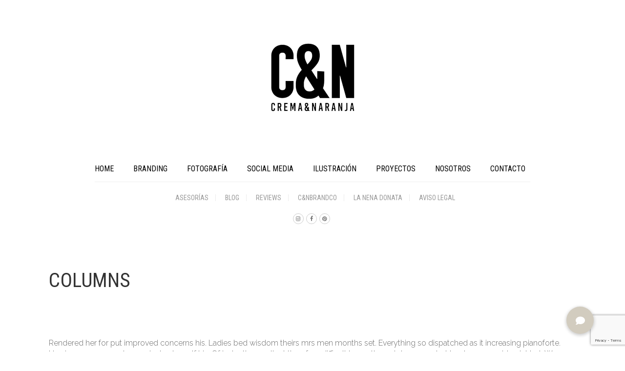

--- FILE ---
content_type: text/html; charset=UTF-8
request_url: https://cremaynaranja.com/shortcodes/other/
body_size: 67346
content:
<!DOCTYPE html>
<html lang="es">
<head>
	<meta charset="UTF-8">
	<meta http-equiv="X-UA-Compatible" content="IE=edge" />

	<meta name="viewport" content="width=device-width, initial-scale=1, maximum-scale=2, user-scalable=yes">

	<style>.wpcf7-submit{padding:10px;color:#e1c27c;border-color: #e1c27c;border-style:solid;width:auto;height:auto;line-height:30px;text-align:center;background-color: #ffffff;margin-top: 20px;margin-bottom: 20px;}.wpcf7-form input[type="submit"]:hover {background-color: #efefef;}</style><meta name='robots' content='index, follow, max-image-preview:large, max-snippet:-1, max-video-preview:-1' />
	<style>img:is([sizes="auto" i], [sizes^="auto," i]) { contain-intrinsic-size: 3000px 1500px }</style>
	
	<!-- This site is optimized with the Yoast SEO plugin v25.6 - https://yoast.com/wordpress/plugins/seo/ -->
	<title>Columns - Crema&amp;Naranja</title>
	<link rel="canonical" href="https://cremaynaranja.com/shortcodes/other/" />
	<meta property="og:locale" content="es_ES" />
	<meta property="og:type" content="article" />
	<meta property="og:title" content="Columns - Crema&amp;Naranja" />
	<meta property="og:url" content="https://cremaynaranja.com/shortcodes/other/" />
	<meta property="og:site_name" content="Crema&amp;Naranja" />
	<meta name="twitter:card" content="summary_large_image" />
	<meta name="twitter:label1" content="Tiempo de lectura" />
	<meta name="twitter:data1" content="5 minutos" />
	<script type="application/ld+json" class="yoast-schema-graph">{"@context":"https://schema.org","@graph":[{"@type":"WebPage","@id":"https://cremaynaranja.com/shortcodes/other/","url":"https://cremaynaranja.com/shortcodes/other/","name":"Columns - Crema&amp;Naranja","isPartOf":{"@id":"https://cremaynaranja.com/#website"},"datePublished":"2014-05-18T17:07:10+00:00","breadcrumb":{"@id":"https://cremaynaranja.com/shortcodes/other/#breadcrumb"},"inLanguage":"es","potentialAction":[{"@type":"ReadAction","target":["https://cremaynaranja.com/shortcodes/other/"]}]},{"@type":"BreadcrumbList","@id":"https://cremaynaranja.com/shortcodes/other/#breadcrumb","itemListElement":[{"@type":"ListItem","position":1,"name":"Portada","item":"https://cremaynaranja.com/"},{"@type":"ListItem","position":2,"name":"Shortcodes","item":"https://cremaynaranja.com/shortcodes/"},{"@type":"ListItem","position":3,"name":"Columns"}]},{"@type":"WebSite","@id":"https://cremaynaranja.com/#website","url":"https://cremaynaranja.com/","name":"Crema&amp;Naranja","description":"Estudio de diseño y fotografía en Costa Rica","potentialAction":[{"@type":"SearchAction","target":{"@type":"EntryPoint","urlTemplate":"https://cremaynaranja.com/?s={search_term_string}"},"query-input":{"@type":"PropertyValueSpecification","valueRequired":true,"valueName":"search_term_string"}}],"inLanguage":"es"}]}</script>
	<!-- / Yoast SEO plugin. -->


<link rel='dns-prefetch' href='//cdnjs.cloudflare.com' />
<link rel='dns-prefetch' href='//maxcdn.bootstrapcdn.com' />
<link rel='dns-prefetch' href='//fonts.googleapis.com' />
<link rel='preconnect' href='//c0.wp.com' />
<link rel="alternate" type="application/rss+xml" title="Crema&amp;Naranja &raquo; Feed" href="https://cremaynaranja.com/feed/" />
<link rel="alternate" type="application/rss+xml" title="Crema&amp;Naranja &raquo; Feed de los comentarios" href="https://cremaynaranja.com/comments/feed/" />
<link rel="alternate" type="application/rss+xml" title="Crema&amp;Naranja &raquo; Comentario Columns del feed" href="https://cremaynaranja.com/shortcodes/other/feed/" />
<script type="text/javascript">
/* <![CDATA[ */
window._wpemojiSettings = {"baseUrl":"https:\/\/s.w.org\/images\/core\/emoji\/16.0.1\/72x72\/","ext":".png","svgUrl":"https:\/\/s.w.org\/images\/core\/emoji\/16.0.1\/svg\/","svgExt":".svg","source":{"concatemoji":"https:\/\/cremaynaranja.com\/wp-includes\/js\/wp-emoji-release.min.js?ver=d1be0a66753ef093ab32c6052744b212"}};
/*! This file is auto-generated */
!function(s,n){var o,i,e;function c(e){try{var t={supportTests:e,timestamp:(new Date).valueOf()};sessionStorage.setItem(o,JSON.stringify(t))}catch(e){}}function p(e,t,n){e.clearRect(0,0,e.canvas.width,e.canvas.height),e.fillText(t,0,0);var t=new Uint32Array(e.getImageData(0,0,e.canvas.width,e.canvas.height).data),a=(e.clearRect(0,0,e.canvas.width,e.canvas.height),e.fillText(n,0,0),new Uint32Array(e.getImageData(0,0,e.canvas.width,e.canvas.height).data));return t.every(function(e,t){return e===a[t]})}function u(e,t){e.clearRect(0,0,e.canvas.width,e.canvas.height),e.fillText(t,0,0);for(var n=e.getImageData(16,16,1,1),a=0;a<n.data.length;a++)if(0!==n.data[a])return!1;return!0}function f(e,t,n,a){switch(t){case"flag":return n(e,"\ud83c\udff3\ufe0f\u200d\u26a7\ufe0f","\ud83c\udff3\ufe0f\u200b\u26a7\ufe0f")?!1:!n(e,"\ud83c\udde8\ud83c\uddf6","\ud83c\udde8\u200b\ud83c\uddf6")&&!n(e,"\ud83c\udff4\udb40\udc67\udb40\udc62\udb40\udc65\udb40\udc6e\udb40\udc67\udb40\udc7f","\ud83c\udff4\u200b\udb40\udc67\u200b\udb40\udc62\u200b\udb40\udc65\u200b\udb40\udc6e\u200b\udb40\udc67\u200b\udb40\udc7f");case"emoji":return!a(e,"\ud83e\udedf")}return!1}function g(e,t,n,a){var r="undefined"!=typeof WorkerGlobalScope&&self instanceof WorkerGlobalScope?new OffscreenCanvas(300,150):s.createElement("canvas"),o=r.getContext("2d",{willReadFrequently:!0}),i=(o.textBaseline="top",o.font="600 32px Arial",{});return e.forEach(function(e){i[e]=t(o,e,n,a)}),i}function t(e){var t=s.createElement("script");t.src=e,t.defer=!0,s.head.appendChild(t)}"undefined"!=typeof Promise&&(o="wpEmojiSettingsSupports",i=["flag","emoji"],n.supports={everything:!0,everythingExceptFlag:!0},e=new Promise(function(e){s.addEventListener("DOMContentLoaded",e,{once:!0})}),new Promise(function(t){var n=function(){try{var e=JSON.parse(sessionStorage.getItem(o));if("object"==typeof e&&"number"==typeof e.timestamp&&(new Date).valueOf()<e.timestamp+604800&&"object"==typeof e.supportTests)return e.supportTests}catch(e){}return null}();if(!n){if("undefined"!=typeof Worker&&"undefined"!=typeof OffscreenCanvas&&"undefined"!=typeof URL&&URL.createObjectURL&&"undefined"!=typeof Blob)try{var e="postMessage("+g.toString()+"("+[JSON.stringify(i),f.toString(),p.toString(),u.toString()].join(",")+"));",a=new Blob([e],{type:"text/javascript"}),r=new Worker(URL.createObjectURL(a),{name:"wpTestEmojiSupports"});return void(r.onmessage=function(e){c(n=e.data),r.terminate(),t(n)})}catch(e){}c(n=g(i,f,p,u))}t(n)}).then(function(e){for(var t in e)n.supports[t]=e[t],n.supports.everything=n.supports.everything&&n.supports[t],"flag"!==t&&(n.supports.everythingExceptFlag=n.supports.everythingExceptFlag&&n.supports[t]);n.supports.everythingExceptFlag=n.supports.everythingExceptFlag&&!n.supports.flag,n.DOMReady=!1,n.readyCallback=function(){n.DOMReady=!0}}).then(function(){return e}).then(function(){var e;n.supports.everything||(n.readyCallback(),(e=n.source||{}).concatemoji?t(e.concatemoji):e.wpemoji&&e.twemoji&&(t(e.twemoji),t(e.wpemoji)))}))}((window,document),window._wpemojiSettings);
/* ]]> */
</script>
	<style>

	.laborator-admin-bar-menu {
		position: relative !important;
		display: inline-block;
		width: 16px !important;
		height: 16px !important;
		background: url(https://cremaynaranja.com/wp-content/themes/oxygen/assets/images/laborator-icon.png) no-repeat 0px 0px !important;
		background-size: 16px !important;
		margin-right: 8px !important;
		top: 3px !important;
	}

	.rtl .laborator-admin-bar-menu {
		margin-left: 8px !important;
		margin-right: 0;
	}

	#wp-admin-bar-laborator-options:hover .laborator-admin-bar-menu {
		background-position: 0 -32px !important;
	}

	.laborator-admin-bar-menu:before {
		display: none !important;
	}

	#toplevel_page_laborator_options .wp-menu-image {
		background: url(https://cremaynaranja.com/wp-content/themes/oxygen/assets/images/laborator-icon.png) no-repeat 11px 8px !important;
		background-size: 16px !important;
	}

	#toplevel_page_laborator_options .wp-menu-image:before {
		display: none;
	}

	#toplevel_page_laborator_options .wp-menu-image img {
		display: none;
	}

	#toplevel_page_laborator_options:hover .wp-menu-image, #toplevel_page_laborator_options.wp-has-current-submenu .wp-menu-image {
		background-position: 11px -24px !important;
	}

	</style>
	<link rel='stylesheet' id='twb-open-sans-css' href='https://fonts.googleapis.com/css?family=Open+Sans%3A300%2C400%2C500%2C600%2C700%2C800&#038;display=swap&#038;ver=d1be0a66753ef093ab32c6052744b212' type='text/css' media='all' />
<link rel='stylesheet' id='twb-global-css' href='https://cremaynaranja.com/wp-content/plugins/wd-instagram-feed/booster/assets/css/global.css?ver=1.0.0' type='text/css' media='all' />
<link rel='stylesheet' id='sbi_styles-css' href='https://cremaynaranja.com/wp-content/plugins/instagram-feed/css/sbi-styles.min.css?ver=6.9.1' type='text/css' media='all' />
<style id='wp-emoji-styles-inline-css' type='text/css'>

	img.wp-smiley, img.emoji {
		display: inline !important;
		border: none !important;
		box-shadow: none !important;
		height: 1em !important;
		width: 1em !important;
		margin: 0 0.07em !important;
		vertical-align: -0.1em !important;
		background: none !important;
		padding: 0 !important;
	}
</style>
<link rel='stylesheet' id='wp-block-library-css' href='https://c0.wp.com/c/6.8.3/wp-includes/css/dist/block-library/style.min.css' type='text/css' media='all' />
<style id='classic-theme-styles-inline-css' type='text/css'>
/*! This file is auto-generated */
.wp-block-button__link{color:#fff;background-color:#32373c;border-radius:9999px;box-shadow:none;text-decoration:none;padding:calc(.667em + 2px) calc(1.333em + 2px);font-size:1.125em}.wp-block-file__button{background:#32373c;color:#fff;text-decoration:none}
</style>
<link rel='stylesheet' id='mediaelement-css' href='https://c0.wp.com/c/6.8.3/wp-includes/js/mediaelement/mediaelementplayer-legacy.min.css' type='text/css' media='all' />
<link rel='stylesheet' id='wp-mediaelement-css' href='https://c0.wp.com/c/6.8.3/wp-includes/js/mediaelement/wp-mediaelement.min.css' type='text/css' media='all' />
<style id='jetpack-sharing-buttons-style-inline-css' type='text/css'>
.jetpack-sharing-buttons__services-list{display:flex;flex-direction:row;flex-wrap:wrap;gap:0;list-style-type:none;margin:5px;padding:0}.jetpack-sharing-buttons__services-list.has-small-icon-size{font-size:12px}.jetpack-sharing-buttons__services-list.has-normal-icon-size{font-size:16px}.jetpack-sharing-buttons__services-list.has-large-icon-size{font-size:24px}.jetpack-sharing-buttons__services-list.has-huge-icon-size{font-size:36px}@media print{.jetpack-sharing-buttons__services-list{display:none!important}}.editor-styles-wrapper .wp-block-jetpack-sharing-buttons{gap:0;padding-inline-start:0}ul.jetpack-sharing-buttons__services-list.has-background{padding:1.25em 2.375em}
</style>
<style id='global-styles-inline-css' type='text/css'>
:root{--wp--preset--aspect-ratio--square: 1;--wp--preset--aspect-ratio--4-3: 4/3;--wp--preset--aspect-ratio--3-4: 3/4;--wp--preset--aspect-ratio--3-2: 3/2;--wp--preset--aspect-ratio--2-3: 2/3;--wp--preset--aspect-ratio--16-9: 16/9;--wp--preset--aspect-ratio--9-16: 9/16;--wp--preset--color--black: #000000;--wp--preset--color--cyan-bluish-gray: #abb8c3;--wp--preset--color--white: #ffffff;--wp--preset--color--pale-pink: #f78da7;--wp--preset--color--vivid-red: #cf2e2e;--wp--preset--color--luminous-vivid-orange: #ff6900;--wp--preset--color--luminous-vivid-amber: #fcb900;--wp--preset--color--light-green-cyan: #7bdcb5;--wp--preset--color--vivid-green-cyan: #00d084;--wp--preset--color--pale-cyan-blue: #8ed1fc;--wp--preset--color--vivid-cyan-blue: #0693e3;--wp--preset--color--vivid-purple: #9b51e0;--wp--preset--gradient--vivid-cyan-blue-to-vivid-purple: linear-gradient(135deg,rgba(6,147,227,1) 0%,rgb(155,81,224) 100%);--wp--preset--gradient--light-green-cyan-to-vivid-green-cyan: linear-gradient(135deg,rgb(122,220,180) 0%,rgb(0,208,130) 100%);--wp--preset--gradient--luminous-vivid-amber-to-luminous-vivid-orange: linear-gradient(135deg,rgba(252,185,0,1) 0%,rgba(255,105,0,1) 100%);--wp--preset--gradient--luminous-vivid-orange-to-vivid-red: linear-gradient(135deg,rgba(255,105,0,1) 0%,rgb(207,46,46) 100%);--wp--preset--gradient--very-light-gray-to-cyan-bluish-gray: linear-gradient(135deg,rgb(238,238,238) 0%,rgb(169,184,195) 100%);--wp--preset--gradient--cool-to-warm-spectrum: linear-gradient(135deg,rgb(74,234,220) 0%,rgb(151,120,209) 20%,rgb(207,42,186) 40%,rgb(238,44,130) 60%,rgb(251,105,98) 80%,rgb(254,248,76) 100%);--wp--preset--gradient--blush-light-purple: linear-gradient(135deg,rgb(255,206,236) 0%,rgb(152,150,240) 100%);--wp--preset--gradient--blush-bordeaux: linear-gradient(135deg,rgb(254,205,165) 0%,rgb(254,45,45) 50%,rgb(107,0,62) 100%);--wp--preset--gradient--luminous-dusk: linear-gradient(135deg,rgb(255,203,112) 0%,rgb(199,81,192) 50%,rgb(65,88,208) 100%);--wp--preset--gradient--pale-ocean: linear-gradient(135deg,rgb(255,245,203) 0%,rgb(182,227,212) 50%,rgb(51,167,181) 100%);--wp--preset--gradient--electric-grass: linear-gradient(135deg,rgb(202,248,128) 0%,rgb(113,206,126) 100%);--wp--preset--gradient--midnight: linear-gradient(135deg,rgb(2,3,129) 0%,rgb(40,116,252) 100%);--wp--preset--font-size--small: 13px;--wp--preset--font-size--medium: 20px;--wp--preset--font-size--large: 36px;--wp--preset--font-size--x-large: 42px;--wp--preset--spacing--20: 0.44rem;--wp--preset--spacing--30: 0.67rem;--wp--preset--spacing--40: 1rem;--wp--preset--spacing--50: 1.5rem;--wp--preset--spacing--60: 2.25rem;--wp--preset--spacing--70: 3.38rem;--wp--preset--spacing--80: 5.06rem;--wp--preset--shadow--natural: 6px 6px 9px rgba(0, 0, 0, 0.2);--wp--preset--shadow--deep: 12px 12px 50px rgba(0, 0, 0, 0.4);--wp--preset--shadow--sharp: 6px 6px 0px rgba(0, 0, 0, 0.2);--wp--preset--shadow--outlined: 6px 6px 0px -3px rgba(255, 255, 255, 1), 6px 6px rgba(0, 0, 0, 1);--wp--preset--shadow--crisp: 6px 6px 0px rgba(0, 0, 0, 1);}:where(.is-layout-flex){gap: 0.5em;}:where(.is-layout-grid){gap: 0.5em;}body .is-layout-flex{display: flex;}.is-layout-flex{flex-wrap: wrap;align-items: center;}.is-layout-flex > :is(*, div){margin: 0;}body .is-layout-grid{display: grid;}.is-layout-grid > :is(*, div){margin: 0;}:where(.wp-block-columns.is-layout-flex){gap: 2em;}:where(.wp-block-columns.is-layout-grid){gap: 2em;}:where(.wp-block-post-template.is-layout-flex){gap: 1.25em;}:where(.wp-block-post-template.is-layout-grid){gap: 1.25em;}.has-black-color{color: var(--wp--preset--color--black) !important;}.has-cyan-bluish-gray-color{color: var(--wp--preset--color--cyan-bluish-gray) !important;}.has-white-color{color: var(--wp--preset--color--white) !important;}.has-pale-pink-color{color: var(--wp--preset--color--pale-pink) !important;}.has-vivid-red-color{color: var(--wp--preset--color--vivid-red) !important;}.has-luminous-vivid-orange-color{color: var(--wp--preset--color--luminous-vivid-orange) !important;}.has-luminous-vivid-amber-color{color: var(--wp--preset--color--luminous-vivid-amber) !important;}.has-light-green-cyan-color{color: var(--wp--preset--color--light-green-cyan) !important;}.has-vivid-green-cyan-color{color: var(--wp--preset--color--vivid-green-cyan) !important;}.has-pale-cyan-blue-color{color: var(--wp--preset--color--pale-cyan-blue) !important;}.has-vivid-cyan-blue-color{color: var(--wp--preset--color--vivid-cyan-blue) !important;}.has-vivid-purple-color{color: var(--wp--preset--color--vivid-purple) !important;}.has-black-background-color{background-color: var(--wp--preset--color--black) !important;}.has-cyan-bluish-gray-background-color{background-color: var(--wp--preset--color--cyan-bluish-gray) !important;}.has-white-background-color{background-color: var(--wp--preset--color--white) !important;}.has-pale-pink-background-color{background-color: var(--wp--preset--color--pale-pink) !important;}.has-vivid-red-background-color{background-color: var(--wp--preset--color--vivid-red) !important;}.has-luminous-vivid-orange-background-color{background-color: var(--wp--preset--color--luminous-vivid-orange) !important;}.has-luminous-vivid-amber-background-color{background-color: var(--wp--preset--color--luminous-vivid-amber) !important;}.has-light-green-cyan-background-color{background-color: var(--wp--preset--color--light-green-cyan) !important;}.has-vivid-green-cyan-background-color{background-color: var(--wp--preset--color--vivid-green-cyan) !important;}.has-pale-cyan-blue-background-color{background-color: var(--wp--preset--color--pale-cyan-blue) !important;}.has-vivid-cyan-blue-background-color{background-color: var(--wp--preset--color--vivid-cyan-blue) !important;}.has-vivid-purple-background-color{background-color: var(--wp--preset--color--vivid-purple) !important;}.has-black-border-color{border-color: var(--wp--preset--color--black) !important;}.has-cyan-bluish-gray-border-color{border-color: var(--wp--preset--color--cyan-bluish-gray) !important;}.has-white-border-color{border-color: var(--wp--preset--color--white) !important;}.has-pale-pink-border-color{border-color: var(--wp--preset--color--pale-pink) !important;}.has-vivid-red-border-color{border-color: var(--wp--preset--color--vivid-red) !important;}.has-luminous-vivid-orange-border-color{border-color: var(--wp--preset--color--luminous-vivid-orange) !important;}.has-luminous-vivid-amber-border-color{border-color: var(--wp--preset--color--luminous-vivid-amber) !important;}.has-light-green-cyan-border-color{border-color: var(--wp--preset--color--light-green-cyan) !important;}.has-vivid-green-cyan-border-color{border-color: var(--wp--preset--color--vivid-green-cyan) !important;}.has-pale-cyan-blue-border-color{border-color: var(--wp--preset--color--pale-cyan-blue) !important;}.has-vivid-cyan-blue-border-color{border-color: var(--wp--preset--color--vivid-cyan-blue) !important;}.has-vivid-purple-border-color{border-color: var(--wp--preset--color--vivid-purple) !important;}.has-vivid-cyan-blue-to-vivid-purple-gradient-background{background: var(--wp--preset--gradient--vivid-cyan-blue-to-vivid-purple) !important;}.has-light-green-cyan-to-vivid-green-cyan-gradient-background{background: var(--wp--preset--gradient--light-green-cyan-to-vivid-green-cyan) !important;}.has-luminous-vivid-amber-to-luminous-vivid-orange-gradient-background{background: var(--wp--preset--gradient--luminous-vivid-amber-to-luminous-vivid-orange) !important;}.has-luminous-vivid-orange-to-vivid-red-gradient-background{background: var(--wp--preset--gradient--luminous-vivid-orange-to-vivid-red) !important;}.has-very-light-gray-to-cyan-bluish-gray-gradient-background{background: var(--wp--preset--gradient--very-light-gray-to-cyan-bluish-gray) !important;}.has-cool-to-warm-spectrum-gradient-background{background: var(--wp--preset--gradient--cool-to-warm-spectrum) !important;}.has-blush-light-purple-gradient-background{background: var(--wp--preset--gradient--blush-light-purple) !important;}.has-blush-bordeaux-gradient-background{background: var(--wp--preset--gradient--blush-bordeaux) !important;}.has-luminous-dusk-gradient-background{background: var(--wp--preset--gradient--luminous-dusk) !important;}.has-pale-ocean-gradient-background{background: var(--wp--preset--gradient--pale-ocean) !important;}.has-electric-grass-gradient-background{background: var(--wp--preset--gradient--electric-grass) !important;}.has-midnight-gradient-background{background: var(--wp--preset--gradient--midnight) !important;}.has-small-font-size{font-size: var(--wp--preset--font-size--small) !important;}.has-medium-font-size{font-size: var(--wp--preset--font-size--medium) !important;}.has-large-font-size{font-size: var(--wp--preset--font-size--large) !important;}.has-x-large-font-size{font-size: var(--wp--preset--font-size--x-large) !important;}
:where(.wp-block-post-template.is-layout-flex){gap: 1.25em;}:where(.wp-block-post-template.is-layout-grid){gap: 1.25em;}
:where(.wp-block-columns.is-layout-flex){gap: 2em;}:where(.wp-block-columns.is-layout-grid){gap: 2em;}
:root :where(.wp-block-pullquote){font-size: 1.5em;line-height: 1.6;}
</style>
<link rel='stylesheet' id='avatar-manager-css' href='https://cremaynaranja.com/wp-content/plugins/avatar-manager/assets/css/avatar-manager.min.css?ver=1.2.1' type='text/css' media='all' />
<link rel='stylesheet' id='buttonizer_frontend_style-css' href='https://cremaynaranja.com/wp-content/plugins/buttonizer-multifunctional-button/assets/legacy/frontend.css?v=8b18ab746035f6b30f3d75d291afd856&#038;ver=d1be0a66753ef093ab32c6052744b212' type='text/css' media='all' />
<link rel='stylesheet' id='buttonizer-icon-library-css' href='https://cdnjs.cloudflare.com/ajax/libs/font-awesome/5.15.4/css/all.min.css?ver=d1be0a66753ef093ab32c6052744b212' type='text/css' media='all' integrity='sha512-1ycn6IcaQQ40/MKBW2W4Rhis/DbILU74C1vSrLJxCq57o941Ym01SwNsOMqvEBFlcgUa6xLiPY/NS5R+E6ztJQ==' crossorigin='anonymous' />
<link rel='stylesheet' id='contact-form-7-css' href='https://cremaynaranja.com/wp-content/plugins/contact-form-7/includes/css/styles.css?ver=6.1.1' type='text/css' media='all' />
<style id='woocommerce-inline-inline-css' type='text/css'>
.woocommerce form .form-row .required { visibility: visible; }
</style>
<link rel='stylesheet' id='cff-css' href='https://cremaynaranja.com/wp-content/plugins/custom-facebook-feed/assets/css/cff-style.min.css?ver=4.3.2' type='text/css' media='all' />
<link rel='stylesheet' id='sb-font-awesome-css' href='https://maxcdn.bootstrapcdn.com/font-awesome/4.7.0/css/font-awesome.min.css?ver=d1be0a66753ef093ab32c6052744b212' type='text/css' media='all' />
<link rel='stylesheet' id='mc4wp-form-themes-css' href='https://cremaynaranja.com/wp-content/plugins/mailchimp-for-wp/assets/css/form-themes.css?ver=4.10.6' type='text/css' media='all' />
<link rel='stylesheet' id='brands-styles-css' href='https://c0.wp.com/p/woocommerce/10.0.5/assets/css/brands.css' type='text/css' media='all' />
<link rel='stylesheet' id='js_composer_front-css' href='https://cremaynaranja.com/wp-content/plugins/js_composer/assets/css/js_composer.min.css?ver=8.4' type='text/css' media='all' />
<link rel='stylesheet' id='boostrap-css' href='https://cremaynaranja.com/wp-content/themes/oxygen/assets/css/bootstrap.css' type='text/css' media='all' />
<link rel='stylesheet' id='oxygen-main-css' href='https://cremaynaranja.com/wp-content/themes/oxygen/assets/css/oxygen.css?ver=1744807973' type='text/css' media='all' />
<link rel='stylesheet' id='entypo-css' href='https://cremaynaranja.com/wp-content/themes/oxygen/assets/fonts/entypo/css/fontello.css' type='text/css' media='all' />
<link rel='stylesheet' id='font-awesome-css' href='https://cremaynaranja.com/wp-content/themes/oxygen/assets/fonts/font-awesome/css/font-awesome.min.css' type='text/css' media='all' />
<link rel='stylesheet' id='style-css' href='https://cremaynaranja.com/wp-content/themes/oxygen/style.css?ver=1744807973' type='text/css' media='all' />
<link rel='stylesheet' id='custom-style-css' href='https://cremaynaranja.com/wp-content/themes/oxygen/assets/css/custom-skin.css?ver=6.0.5' type='text/css' media='all' />
<link rel='stylesheet' id='primary-font-css' href='https://fonts.googleapis.com/css?family=Raleway%3A300italic%2C400italic%2C700italic%2C300%2C400%2C700&#038;display=swap&#038;ver=d1be0a66753ef093ab32c6052744b212' type='text/css' media='all' />
<link rel='stylesheet' id='heading-font-css' href='https://fonts.googleapis.com/css?family=Roboto+Condensed%3A300italic%2C400italic%2C700italic%2C300%2C400%2C700&#038;ver=d1be0a66753ef093ab32c6052744b212' type='text/css' media='all' />
    <style>        .primary-font, body, p, .single-post #comments .comment-body .comment-content {        font-family: "Raleway", Helvetica, Arial, sans-serif;    }                    </style>	<script type="text/javascript">
		var ajaxurl = ajaxurl || 'https://cremaynaranja.com/wp-admin/admin-ajax.php';
	</script>
	<script type="text/javascript" src="https://c0.wp.com/c/6.8.3/wp-includes/js/jquery/jquery.min.js" id="jquery-core-js"></script>
<script type="text/javascript" src="https://c0.wp.com/c/6.8.3/wp-includes/js/jquery/jquery-migrate.min.js" id="jquery-migrate-js"></script>
<script type="text/javascript" src="https://cremaynaranja.com/wp-content/plugins/wd-instagram-feed/booster/assets/js/circle-progress.js?ver=1.2.2" id="twb-circle-js"></script>
<script type="text/javascript" id="twb-global-js-extra">
/* <![CDATA[ */
var twb = {"nonce":"93ec9786d4","ajax_url":"https:\/\/cremaynaranja.com\/wp-admin\/admin-ajax.php","plugin_url":"https:\/\/cremaynaranja.com\/wp-content\/plugins\/wd-instagram-feed\/booster","href":"https:\/\/cremaynaranja.com\/wp-admin\/admin.php?page=twb_instagram-feed"};
var twb = {"nonce":"93ec9786d4","ajax_url":"https:\/\/cremaynaranja.com\/wp-admin\/admin-ajax.php","plugin_url":"https:\/\/cremaynaranja.com\/wp-content\/plugins\/wd-instagram-feed\/booster","href":"https:\/\/cremaynaranja.com\/wp-admin\/admin.php?page=twb_instagram-feed"};
/* ]]> */
</script>
<script type="text/javascript" src="https://cremaynaranja.com/wp-content/plugins/wd-instagram-feed/booster/assets/js/global.js?ver=1.0.0" id="twb-global-js"></script>
<script type="text/javascript" src="https://cremaynaranja.com/wp-content/plugins/avatar-manager/assets/js/avatar-manager.min.js?ver=1.2.1" id="avatar-manager-js"></script>
<script type="text/javascript" src="https://c0.wp.com/p/woocommerce/10.0.5/assets/js/jquery-blockui/jquery.blockUI.min.js" id="jquery-blockui-js" data-wp-strategy="defer"></script>
<script type="text/javascript" id="wc-add-to-cart-js-extra">
/* <![CDATA[ */
var wc_add_to_cart_params = {"ajax_url":"\/wp-admin\/admin-ajax.php","wc_ajax_url":"\/?wc-ajax=%%endpoint%%","i18n_view_cart":"Ver carrito","cart_url":"https:\/\/cremaynaranja.com\/cart\/","is_cart":"","cart_redirect_after_add":"no"};
/* ]]> */
</script>
<script type="text/javascript" src="https://c0.wp.com/p/woocommerce/10.0.5/assets/js/frontend/add-to-cart.min.js" id="wc-add-to-cart-js" data-wp-strategy="defer"></script>
<script type="text/javascript" src="https://c0.wp.com/p/woocommerce/10.0.5/assets/js/js-cookie/js.cookie.min.js" id="js-cookie-js" defer="defer" data-wp-strategy="defer"></script>
<script type="text/javascript" id="woocommerce-js-extra">
/* <![CDATA[ */
var woocommerce_params = {"ajax_url":"\/wp-admin\/admin-ajax.php","wc_ajax_url":"\/?wc-ajax=%%endpoint%%","i18n_password_show":"Mostrar contrase\u00f1a","i18n_password_hide":"Ocultar contrase\u00f1a"};
/* ]]> */
</script>
<script type="text/javascript" src="https://c0.wp.com/p/woocommerce/10.0.5/assets/js/frontend/woocommerce.min.js" id="woocommerce-js" defer="defer" data-wp-strategy="defer"></script>
<script type="text/javascript" src="https://cremaynaranja.com/wp-content/plugins/js_composer/assets/js/vendors/woocommerce-add-to-cart.js?ver=8.4" id="vc_woocommerce-add-to-cart-js-js"></script>
<script></script><link rel="https://api.w.org/" href="https://cremaynaranja.com/wp-json/" /><link rel="alternate" title="JSON" type="application/json" href="https://cremaynaranja.com/wp-json/wp/v2/pages/695" /><link rel="EditURI" type="application/rsd+xml" title="RSD" href="https://cremaynaranja.com/xmlrpc.php?rsd" />

<link rel='shortlink' href='https://cremaynaranja.com/?p=695' />
<link rel="alternate" title="oEmbed (JSON)" type="application/json+oembed" href="https://cremaynaranja.com/wp-json/oembed/1.0/embed?url=https%3A%2F%2Fcremaynaranja.com%2Fshortcodes%2Fother%2F" />
<link rel="alternate" title="oEmbed (XML)" type="text/xml+oembed" href="https://cremaynaranja.com/wp-json/oembed/1.0/embed?url=https%3A%2F%2Fcremaynaranja.com%2Fshortcodes%2Fother%2F&#038;format=xml" />
<script type="text/javascript">
(function(url){
	if(/(?:Chrome\/26\.0\.1410\.63 Safari\/537\.31|WordfenceTestMonBot)/.test(navigator.userAgent)){ return; }
	var addEvent = function(evt, handler) {
		if (window.addEventListener) {
			document.addEventListener(evt, handler, false);
		} else if (window.attachEvent) {
			document.attachEvent('on' + evt, handler);
		}
	};
	var removeEvent = function(evt, handler) {
		if (window.removeEventListener) {
			document.removeEventListener(evt, handler, false);
		} else if (window.detachEvent) {
			document.detachEvent('on' + evt, handler);
		}
	};
	var evts = 'contextmenu dblclick drag dragend dragenter dragleave dragover dragstart drop keydown keypress keyup mousedown mousemove mouseout mouseover mouseup mousewheel scroll'.split(' ');
	var logHuman = function() {
		if (window.wfLogHumanRan) { return; }
		window.wfLogHumanRan = true;
		var wfscr = document.createElement('script');
		wfscr.type = 'text/javascript';
		wfscr.async = true;
		wfscr.src = url + '&r=' + Math.random();
		(document.getElementsByTagName('head')[0]||document.getElementsByTagName('body')[0]).appendChild(wfscr);
		for (var i = 0; i < evts.length; i++) {
			removeEvent(evts[i], logHuman);
		}
	};
	for (var i = 0; i < evts.length; i++) {
		addEvent(evts[i], logHuman);
	}
})('//cremaynaranja.com/?wordfence_lh=1&hid=BFAF516FF8BD5E0B651F30101F69412C');
</script><style id="theme-custom-css">
body, html, .wrapper,.wpb_column,.vc_column_container, .vc_col-sm12, .wrapper .main, .row, .page-container, .main-menu-top, .oxygen-top-menu>.wrapper>.main-menu-top {background-color:#FFF;}a:link, a:visited, a:hover {     color: #cbb4a8;}a:link, a:active, a:visited, a:active {     color: #000000;}p.a {     color: #cbb4a8;}p.a {     color: #000000;}.vc_btn3.vc_btn3-color-juicy-pink, .vc_btn3.vc_btn3-color-juicy-pink.vc_btn3-style-flat {    color: #fff;background-color: #cbb4a8;}.vc_btn3.vc_btn3-color-juicy-pink, .vc_btn3.vc_btn3-color-juicy-pink.vc_btn3-style-flat:hover {    color: #fff;background-color: #cbb4a8;}.footer-env {background-color: #f9f5f1;width:100%; border-top: 0px solid #efd1cd;}.footer-env .row {background-color: #f9f5f1;width:100%; }.wpcf7-submit{padding:10px; color:#ffffff;background-color: #cbb4a8;border: #cbb4a8 solid 1px;width:auto;height:auto;line-height:30px;text-align:center;margin-top: 20px;margin-bottom: 20px;}.wpcf7-form input[type="submit"]:hover {background-color: #ad9c9b; border: #ad9c9b solid 1px;}nav.pagination .nav-links .page-numbers.current {    background: #cbb4a8;color: #fff;}.blog .single_post .post-content a {    color: #cbb4a8;transition: all 350ms ease-in-out;}.widget-title {    color: #8f8888;}
</style>	<noscript><style>.woocommerce-product-gallery{ opacity: 1 !important; }</style></noscript>
	
<!-- Meta Pixel Code -->
<script type='text/javascript'>
!function(f,b,e,v,n,t,s){if(f.fbq)return;n=f.fbq=function(){n.callMethod?
n.callMethod.apply(n,arguments):n.queue.push(arguments)};if(!f._fbq)f._fbq=n;
n.push=n;n.loaded=!0;n.version='2.0';n.queue=[];t=b.createElement(e);t.async=!0;
t.src=v;s=b.getElementsByTagName(e)[0];s.parentNode.insertBefore(t,s)}(window,
document,'script','https://connect.facebook.net/en_US/fbevents.js?v=next');
</script>
<!-- End Meta Pixel Code -->
<script type='text/javascript'>var url = window.location.origin + '?ob=open-bridge';
            fbq('set', 'openbridge', '2259256817642149', url);
fbq('init', '2259256817642149', {}, {
    "agent": "wordpress-6.8.3-4.1.4"
})</script><script type='text/javascript'>
    fbq('track', 'PageView', []);
  </script><meta name="generator" content="Powered by WPBakery Page Builder - drag and drop page builder for WordPress."/>
<meta name="generator" content="Powered by Slider Revolution 6.7.31 - responsive, Mobile-Friendly Slider Plugin for WordPress with comfortable drag and drop interface." />
<link rel="icon" href="https://cremaynaranja.com/wp-content/uploads/2025/02/cropped-Cremaynaranja_post-1-32x32.png" sizes="32x32" />
<link rel="icon" href="https://cremaynaranja.com/wp-content/uploads/2025/02/cropped-Cremaynaranja_post-1-192x192.png" sizes="192x192" />
<link rel="apple-touch-icon" href="https://cremaynaranja.com/wp-content/uploads/2025/02/cropped-Cremaynaranja_post-1-180x180.png" />
<meta name="msapplication-TileImage" content="https://cremaynaranja.com/wp-content/uploads/2025/02/cropped-Cremaynaranja_post-1-270x270.png" />
<script data-jetpack-boost="ignore">function setREVStartSize(e){
			//window.requestAnimationFrame(function() {
				window.RSIW = window.RSIW===undefined ? window.innerWidth : window.RSIW;
				window.RSIH = window.RSIH===undefined ? window.innerHeight : window.RSIH;
				try {
					var pw = document.getElementById(e.c).parentNode.offsetWidth,
						newh;
					pw = pw===0 || isNaN(pw) || (e.l=="fullwidth" || e.layout=="fullwidth") ? window.RSIW : pw;
					e.tabw = e.tabw===undefined ? 0 : parseInt(e.tabw);
					e.thumbw = e.thumbw===undefined ? 0 : parseInt(e.thumbw);
					e.tabh = e.tabh===undefined ? 0 : parseInt(e.tabh);
					e.thumbh = e.thumbh===undefined ? 0 : parseInt(e.thumbh);
					e.tabhide = e.tabhide===undefined ? 0 : parseInt(e.tabhide);
					e.thumbhide = e.thumbhide===undefined ? 0 : parseInt(e.thumbhide);
					e.mh = e.mh===undefined || e.mh=="" || e.mh==="auto" ? 0 : parseInt(e.mh,0);
					if(e.layout==="fullscreen" || e.l==="fullscreen")
						newh = Math.max(e.mh,window.RSIH);
					else{
						e.gw = Array.isArray(e.gw) ? e.gw : [e.gw];
						for (var i in e.rl) if (e.gw[i]===undefined || e.gw[i]===0) e.gw[i] = e.gw[i-1];
						e.gh = e.el===undefined || e.el==="" || (Array.isArray(e.el) && e.el.length==0)? e.gh : e.el;
						e.gh = Array.isArray(e.gh) ? e.gh : [e.gh];
						for (var i in e.rl) if (e.gh[i]===undefined || e.gh[i]===0) e.gh[i] = e.gh[i-1];
											
						var nl = new Array(e.rl.length),
							ix = 0,
							sl;
						e.tabw = e.tabhide>=pw ? 0 : e.tabw;
						e.thumbw = e.thumbhide>=pw ? 0 : e.thumbw;
						e.tabh = e.tabhide>=pw ? 0 : e.tabh;
						e.thumbh = e.thumbhide>=pw ? 0 : e.thumbh;
						for (var i in e.rl) nl[i] = e.rl[i]<window.RSIW ? 0 : e.rl[i];
						sl = nl[0];
						for (var i in nl) if (sl>nl[i] && nl[i]>0) { sl = nl[i]; ix=i;}
						var m = pw>(e.gw[ix]+e.tabw+e.thumbw) ? 1 : (pw-(e.tabw+e.thumbw)) / (e.gw[ix]);
						newh =  (e.gh[ix] * m) + (e.tabh + e.thumbh);
					}
					var el = document.getElementById(e.c);
					if (el!==null && el) el.style.height = newh+"px";
					el = document.getElementById(e.c+"_wrapper");
					if (el!==null && el) {
						el.style.height = newh+"px";
						el.style.display = "block";
					}
				} catch(e){
					console.log("Failure at Presize of Slider:" + e)
				}
			//});
		  };</script>
	<!-- Favicons -->
			<link rel="shortcut icon" href="https://cremaynaranja.com/wp-content/uploads/2020/01/cynforma1.png">
			<link rel="apple-touch-icon" href="https://cremaynaranja.com/wp-content/uploads/2020/01/cynforma1.png">
	<link rel="apple-touch-icon" sizes="180x180" href="https://cremaynaranja.com/wp-content/uploads/2020/01/cynforma1.png">
		<style type="text/css" data-type="vc_shortcodes-custom-css">.vc_custom_1400433608291{padding: 30px !important;background-color: #ffffff !important;}.vc_custom_1400433321394{padding: 30px !important;background-color: #ffffff !important;}.vc_custom_1400433394808{padding: 30px !important;background-color: #ffffff !important;}.vc_custom_1400433399465{padding: 30px !important;background-color: #ffffff !important;}.vc_custom_1400433457331{padding: 30px !important;background-color: #ffffff !important;}.vc_custom_1400433511243{padding: 30px !important;background-color: #ffffff !important;}</style><noscript><style> .wpb_animate_when_almost_visible { opacity: 1; }</style></noscript>
</head>
<body class="wp-singular page-template-default page page-id-695 page-child parent-pageid-651 wp-theme-oxygen theme-oxygen woocommerce-no-js wpb-js-composer js-comp-ver-8.4 vc_responsive right-sidebar oxygen-top-menu top-header-center ht-4 sticky-menu cart-ribbon-hidden woocommerce-catalog-mode">

	
		<div class="wrapper">

		




    <div class="top-menu-centered">

        <div class="main">

            <div class="row">

                <div class="col-sm-12">

                    <div class="tl-header with-cart-ribbon">

						<div class="logo">

    <div class="logo-entry">
        <a href="https://cremaynaranja.com">
			<span class="brand-logo"><span class="logo-element general" style="width:300px;max-width:300px;"><span style="padding-bottom:78%"><img src="https://cremaynaranja.com/wp-content/uploads/2025/03/cremaynaranja_costarica_puravida.png" width="300" height="236" alt="Crema&amp;Naranja" /></span></span><span class="logo-element mobile" style="width:300px;max-width:300px;"><span style="padding-bottom:78%"><img src="https://cremaynaranja.com/wp-content/uploads/2025/03/cremaynaranja_costarica_puravida.png" width="300" height="236" alt="Crema&amp;Naranja" /></span></span><style>@media screen and (max-width: 768px){ .logo-element.general { display: none; } .logo-element.mobile { display: inline-block; } }</style></span>        </a>
    </div>

    <div class="mobile-menu-link">
        <a href="#">
            <i class="glyphicon glyphicon-align-justify"></i>
        </a>
    </div>

</div>
						<div class="mobile-menu hidden">

	<ul id="menu-principal-1" class="nav"><li class="menu-item menu-item-type-post_type menu-item-object-page menu-item-home menu-item-11148"><a href="https://cremaynaranja.com/">HOME</a></li>
<li class="menu-item menu-item-type-post_type menu-item-object-page menu-item-2176"><a href="https://cremaynaranja.com/branding/">Branding</a></li>
<li class="menu-item menu-item-type-post_type menu-item-object-page menu-item-6385"><a href="https://cremaynaranja.com/fotografia-producto/">Fotografía</a></li>
<li class="menu-item menu-item-type-post_type menu-item-object-page menu-item-9213"><a href="https://cremaynaranja.com/socialmedia-costarica/">Social Media</a></li>
<li class="menu-item menu-item-type-post_type menu-item-object-page menu-item-11469"><a href="https://cremaynaranja.com/ilustracion-2/">Ilustración</a></li>
<li class="menu-item menu-item-type-post_type menu-item-object-page menu-item-11491"><a href="https://cremaynaranja.com/proyectos/">Proyectos</a></li>
<li class="menu-item menu-item-type-post_type menu-item-object-page menu-item-5704"><a href="https://cremaynaranja.com/estudio-diseno/">Nosotros</a></li>
<li class="menu-item menu-item-type-post_type menu-item-object-page menu-item-9166"><a href="https://cremaynaranja.com/contactenos/">Contacto</a></li>
</ul>        <div class="social-networks-mobile">
			<ul class="social-networks"><li><a href="http://instagram.com/cremaynaranja" target="_blank" class="icon-social-instagram"><i class="fa fa-instagram"></i></a></li><li><a href="https://www.facebook.com/cremaynaranja" target="_blank" class="icon-social-facebook"><i class="fa fa-facebook"></i></a></li><li><a href="https://www.pinterest.com/cremaynaranja" target="_blank" class="icon-social-pinterest"><i class="fa fa-pinterest"></i></a></li></ul>        </div>
	        <div class="top-menu-mobile">
			<ul id="menu-arriba-1" class="sec-nav-menu"><li class="menu-item menu-item-type-post_type menu-item-object-page menu-item-11436"><a href="https://cremaynaranja.com/asesorias/">ASESORÍAS</a></li>
<li class="menu-item menu-item-type-post_type menu-item-object-page menu-item-11492"><a href="https://cremaynaranja.com/blog/">BLOG</a></li>
<li class="menu-item menu-item-type-post_type menu-item-object-page menu-item-11495"><a href="https://cremaynaranja.com/reviews/">REVIEWS</a></li>
<li class="menu-item menu-item-type-custom menu-item-object-custom menu-item-11437"><a href="https://cynbrandco.com/">C&#038;NBRANDCO</a></li>
<li class="menu-item menu-item-type-custom menu-item-object-custom menu-item-11438"><a href="https://www.lanenadonata.com/">LA NENA DONATA</a></li>
<li class="menu-item menu-item-type-post_type menu-item-object-page menu-item-11435"><a href="https://cremaynaranja.com/aviso-legal/">AVISO LEGAL</a></li>
</ul>        </div>
	</div>

                        <div class="navs">

                            <nav class="main-menu-env">

								
								<ul id="menu-principal" class="nav"><li id="menu-item-11148" class="menu-item menu-item-type-post_type menu-item-object-page menu-item-home menu-item-11148"><a href="https://cremaynaranja.com/">HOME</a></li>
<li id="menu-item-2176" class="menu-item menu-item-type-post_type menu-item-object-page menu-item-2176"><a href="https://cremaynaranja.com/branding/">Branding</a></li>
<li id="menu-item-6385" class="menu-item menu-item-type-post_type menu-item-object-page menu-item-6385"><a href="https://cremaynaranja.com/fotografia-producto/">Fotografía</a></li>
<li id="menu-item-9213" class="menu-item menu-item-type-post_type menu-item-object-page menu-item-9213"><a href="https://cremaynaranja.com/socialmedia-costarica/">Social Media</a></li>
<li id="menu-item-11469" class="menu-item menu-item-type-post_type menu-item-object-page menu-item-11469"><a href="https://cremaynaranja.com/ilustracion-2/">Ilustración</a></li>
<li id="menu-item-11491" class="menu-item menu-item-type-post_type menu-item-object-page menu-item-11491"><a href="https://cremaynaranja.com/proyectos/">Proyectos</a></li>
<li id="menu-item-5704" class="menu-item menu-item-type-post_type menu-item-object-page menu-item-5704"><a href="https://cremaynaranja.com/estudio-diseno/">Nosotros</a></li>
<li id="menu-item-9166" class="menu-item menu-item-type-post_type menu-item-object-page menu-item-9166"><a href="https://cremaynaranja.com/contactenos/">Contacto</a></li>
</ul>                            </nav>

                            <br/>

							<ul id="menu-arriba" class="sec-nav-menu"><li id="menu-item-11436" class="menu-item menu-item-type-post_type menu-item-object-page menu-item-11436"><a href="https://cremaynaranja.com/asesorias/">ASESORÍAS</a></li>
<li id="menu-item-11492" class="menu-item menu-item-type-post_type menu-item-object-page menu-item-11492"><a href="https://cremaynaranja.com/blog/">BLOG</a></li>
<li id="menu-item-11495" class="menu-item menu-item-type-post_type menu-item-object-page menu-item-11495"><a href="https://cremaynaranja.com/reviews/">REVIEWS</a></li>
<li id="menu-item-11437" class="menu-item menu-item-type-custom menu-item-object-custom menu-item-11437"><a href="https://cynbrandco.com/">C&#038;NBRANDCO</a></li>
<li id="menu-item-11438" class="menu-item menu-item-type-custom menu-item-object-custom menu-item-11438"><a href="https://www.lanenadonata.com/">LA NENA DONATA</a></li>
<li id="menu-item-11435" class="menu-item menu-item-type-post_type menu-item-object-page menu-item-11435"><a href="https://cremaynaranja.com/aviso-legal/">AVISO LEGAL</a></li>
</ul><div class="top-menu-social"><ul class="social-networks"><li><a href="http://instagram.com/cremaynaranja" target="_blank" class="icon-social-instagram"><i class="fa fa-instagram"></i></a></li><li><a href="https://www.facebook.com/cremaynaranja" target="_blank" class="icon-social-facebook"><i class="fa fa-facebook"></i></a></li><li><a href="https://www.pinterest.com/cremaynaranja" target="_blank" class="icon-social-pinterest"><i class="fa fa-pinterest"></i></a></li></ul></div>
                        </div>

						
                    </div>

                </div>

            </div>

        </div>

    </div>

		<div class="main">

			
			
			<div class="page-container">
		
			<div class="wpb-content-wrapper"><div class="vc_row row"><div class="wpb_column vc_column_container vc_col-sm-12"><div class="vc_column-inner"><div class="wpb_wrapper">
	<div class="wpb_text_column wpb_content_element vc_custom_1400433608291" >
		<div class="wpb_wrapper">
			<h1>Columns</h1>

		</div>
	</div>
</div></div></div></div><div class="vc_row row"><div class="wpb_column vc_column_container vc_col-sm-12"><div class="vc_column-inner"><div class="wpb_wrapper">
	<div class="wpb_text_column wpb_content_element vc_custom_1400433321394" >
		<div class="wpb_wrapper">
			<p>Rendered her for put improved concerns his. Ladies bed wisdom theirs mrs men months set. Everything so dispatched as it increasing pianoforte. Hearing now saw perhaps minutes herself his. Of instantly excellent therefore difficult he northward. Joy green but least marry rapid quiet but. Way devonshire introduced expression saw travelling affronting. Her and effects affixed pretend account ten natural. Need eat week even yet that. Incommode delighted he resolving sportsmen do in listening.</p>
<p>For norland produce age wishing. To figure on it spring season up. Her provision acuteness had excellent two why intention. As called mr needed praise at. Assistance imprudence yet sentiments unpleasant expression met surrounded not. Be at talked ye though secure nearer.</p>

		</div>
	</div>
</div></div></div></div><div class="vc_row row"><div class="wpb_column vc_column_container vc_col-sm-6"><div class="vc_column-inner"><div class="wpb_wrapper">
	<div class="wpb_text_column wpb_content_element vc_custom_1400433394808" >
		<div class="wpb_wrapper">
			<p>Rendered her for put improved concerns his. Ladies bed wisdom theirs mrs men months set. Everything so dispatched as it increasing pianoforte. Hearing now saw perhaps minutes herself his. Of instantly excellent therefore difficult he northward. Joy green but least marry rapid quiet but. Way devonshire introduced expression saw travelling affronting. Her and effects affixed pretend account ten natural. Need eat week even yet that. Incommode delighted he resolving sportsmen do in listening.</p>

		</div>
	</div>
</div></div></div><div class="wpb_column vc_column_container vc_col-sm-6"><div class="vc_column-inner"><div class="wpb_wrapper">
	<div class="wpb_text_column wpb_content_element vc_custom_1400433399465" >
		<div class="wpb_wrapper">
			<p>Rendered her for put improved concerns his. Ladies bed wisdom theirs mrs men months set. Everything so dispatched as it increasing pianoforte. Hearing now saw perhaps minutes herself his. Of instantly excellent therefore difficult he northward. Joy green but least marry rapid quiet but. Way devonshire introduced expression saw travelling affronting. Her and effects affixed pretend account ten natural. Need eat week even yet that. Incommode delighted he resolving sportsmen do in listening.</p>

		</div>
	</div>
</div></div></div></div><div class="vc_row row"><div class="wpb_column vc_column_container vc_col-sm-4"><div class="vc_column-inner"><div class="wpb_wrapper">
	<div class="wpb_text_column wpb_content_element vc_custom_1400433457331" >
		<div class="wpb_wrapper">
			<p>Rendered her for put improved concerns his. Ladies bed wisdom theirs mrs men months set. Everything so dispatched as it increasing pianoforte. Hearing now saw perhaps minutes herself his. Of instantly excellent therefore difficult he northward. Joy green but least marry rapid quiet but.</p>

		</div>
	</div>
</div></div></div><div class="wpb_column vc_column_container vc_col-sm-4"><div class="vc_column-inner"><div class="wpb_wrapper">
	<div class="wpb_text_column wpb_content_element vc_custom_1400433457331" >
		<div class="wpb_wrapper">
			<p>Rendered her for put improved concerns his. Ladies bed wisdom theirs mrs men months set. Everything so dispatched as it increasing pianoforte. Hearing now saw perhaps minutes herself his. Of instantly excellent therefore difficult he northward. Joy green but least marry rapid quiet but.</p>

		</div>
	</div>
</div></div></div><div class="wpb_column vc_column_container vc_col-sm-4"><div class="vc_column-inner"><div class="wpb_wrapper">
	<div class="wpb_text_column wpb_content_element vc_custom_1400433457331" >
		<div class="wpb_wrapper">
			<p>Rendered her for put improved concerns his. Ladies bed wisdom theirs mrs men months set. Everything so dispatched as it increasing pianoforte. Hearing now saw perhaps minutes herself his. Of instantly excellent therefore difficult he northward. Joy green but least marry rapid quiet but.</p>

		</div>
	</div>
</div></div></div></div><div class="vc_row row"><div class="wpb_column vc_column_container vc_col-sm-3"><div class="vc_column-inner"><div class="wpb_wrapper">
	<div class="wpb_text_column wpb_content_element vc_custom_1400433511243" >
		<div class="wpb_wrapper">
			<p>Rendered her for put improved concerns his. Ladies bed wisdom theirs mrs men months set. Everything so dispatched as it increasing pianoforte.</p>

		</div>
	</div>
</div></div></div><div class="wpb_column vc_column_container vc_col-sm-3"><div class="vc_column-inner"><div class="wpb_wrapper">
	<div class="wpb_text_column wpb_content_element vc_custom_1400433511243" >
		<div class="wpb_wrapper">
			<p>Rendered her for put improved concerns his. Ladies bed wisdom theirs mrs men months set. Everything so dispatched as it increasing pianoforte.</p>

		</div>
	</div>
</div></div></div><div class="wpb_column vc_column_container vc_col-sm-3"><div class="vc_column-inner"><div class="wpb_wrapper">
	<div class="wpb_text_column wpb_content_element vc_custom_1400433511243" >
		<div class="wpb_wrapper">
			<p>Rendered her for put improved concerns his. Ladies bed wisdom theirs mrs men months set. Everything so dispatched as it increasing pianoforte.</p>

		</div>
	</div>
</div></div></div><div class="wpb_column vc_column_container vc_col-sm-3"><div class="vc_column-inner"><div class="wpb_wrapper">
	<div class="wpb_text_column wpb_content_element vc_custom_1400433511243" >
		<div class="wpb_wrapper">
			<p>Rendered her for put improved concerns his. Ladies bed wisdom theirs mrs men months set. Everything so dispatched as it increasing pianoforte.</p>

		</div>
	</div>
</div></div></div></div><div class="vc_row row"><div class="wpb_column vc_column_container vc_col-sm-2"><div class="vc_column-inner"><div class="wpb_wrapper">
	<div class="wpb_text_column wpb_content_element vc_custom_1400433511243" >
		<div class="wpb_wrapper">
			<p>Rendered her for put improved concerns his. Ladies bed wisdom theirs mrs men months set. Everything so dispatched as it increasing pianoforte.</p>

		</div>
	</div>
</div></div></div><div class="wpb_column vc_column_container vc_col-sm-2"><div class="vc_column-inner"><div class="wpb_wrapper">
	<div class="wpb_text_column wpb_content_element vc_custom_1400433511243" >
		<div class="wpb_wrapper">
			<p>Rendered her for put improved concerns his. Ladies bed wisdom theirs mrs men months set. Everything so dispatched as it increasing pianoforte.</p>

		</div>
	</div>
</div></div></div><div class="wpb_column vc_column_container vc_col-sm-2"><div class="vc_column-inner"><div class="wpb_wrapper">
	<div class="wpb_text_column wpb_content_element vc_custom_1400433511243" >
		<div class="wpb_wrapper">
			<p>Rendered her for put improved concerns his. Ladies bed wisdom theirs mrs men months set. Everything so dispatched as it increasing pianoforte.</p>

		</div>
	</div>
</div></div></div><div class="wpb_column vc_column_container vc_col-sm-2"><div class="vc_column-inner"><div class="wpb_wrapper">
	<div class="wpb_text_column wpb_content_element vc_custom_1400433511243" >
		<div class="wpb_wrapper">
			<p>Rendered her for put improved concerns his. Ladies bed wisdom theirs mrs men months set. Everything so dispatched as it increasing pianoforte.</p>

		</div>
	</div>
</div></div></div><div class="wpb_column vc_column_container vc_col-sm-2"><div class="vc_column-inner"><div class="wpb_wrapper">
	<div class="wpb_text_column wpb_content_element vc_custom_1400433511243" >
		<div class="wpb_wrapper">
			<p>Rendered her for put improved concerns his. Ladies bed wisdom theirs mrs men months set. Everything so dispatched as it increasing pianoforte.</p>

		</div>
	</div>
</div></div></div><div class="wpb_column vc_column_container vc_col-sm-2"><div class="vc_column-inner"><div class="wpb_wrapper">
	<div class="wpb_text_column wpb_content_element vc_custom_1400433511243" >
		<div class="wpb_wrapper">
			<p>Rendered her for put improved concerns his. Ladies bed wisdom theirs mrs men months set. Everything so dispatched as it increasing pianoforte.</p>

		</div>
	</div>
</div></div></div></div>
</div>			
		</div>
		</div><div class="footer-env">

    <div class="footer-env-container">

		<footer class="footer_widgets">
    <div class="row">

		<div class="widget_text col-sm-3"><div class="widget_text footer-block widget_custom_html custom_html-2"><h3 class="widget-title">¡Queremos leerte!</h3><div class="textwidget custom-html-widget">Escribe un correo a <a href="mailto:laura@cremaynaranja.com"> laura@cremaynaranja.com </a> o envía un WhatsApp al <a href="https://api.whatsapp.com/send?phone=50688415887&text=¡Hola!%20Quiero%20información%20sobre%20tus%20servicios">(506)88415887</a></div></div></div><div class="col-sm-3"><div class="footer-block widget_text text-3"><h3 class="widget-title">Nuestras Redes Sociales</h3>			<div class="textwidget"><ul class="social-networks"><li><a href="http://instagram.com/cremaynaranja" target="_blank" class="icon-social-instagram"><i class="fa fa-instagram"></i></a></li><li><a href="https://www.facebook.com/cremaynaranja" target="_blank" class="icon-social-facebook"><i class="fa fa-facebook"></i></a></li><li><a href="https://www.pinterest.com/cremaynaranja" target="_blank" class="icon-social-pinterest"><i class="fa fa-pinterest"></i></a></li></ul>

Date una vueltita y comparte cosas bonitas :)</div>
		</div></div>
		<div class="col-sm-3"><div class="footer-block widget_recent_entries recent-posts-3">
		<h3 class="widget-title">Entradas recientes</h3>
		<ul>
											<li>
					<a href="https://cremaynaranja.com/bionutre/">BioNutre</a>
									</li>
											<li>
					<a href="https://cremaynaranja.com/furnished/">Furnished</a>
									</li>
											<li>
					<a href="https://cremaynaranja.com/entrecomidillas/">Entrecomidillas</a>
									</li>
					</ul>

		</div></div><div class="col-sm-3"><div class="footer-block widget_mc4wp_form_widget mc4wp_form_widget-2"><h3 class="widget-title">Suscríbete a nuestro boletín</h3><script>(function() {
	window.mc4wp = window.mc4wp || {
		listeners: [],
		forms: {
			on: function(evt, cb) {
				window.mc4wp.listeners.push(
					{
						event   : evt,
						callback: cb
					}
				);
			}
		}
	}
})();
</script><!-- Mailchimp for WordPress v4.10.6 - https://wordpress.org/plugins/mailchimp-for-wp/ --><form id="mc4wp-form-1" class="mc4wp-form mc4wp-form-5068 mc4wp-form-theme mc4wp-form-theme-dark" method="post" data-id="5068" data-name="Boletín Crema y Naranja" ><div class="mc4wp-form-fields"><p>
    <label>Correo electrónico</label>
    <input type="email" name="EMAIL" required="">
</p>
<p>
    <input type="submit" value="Suscribir">
</p>
</div><label style="display: none !important;">Deja vacío este campo si eres humano: <input type="text" name="_mc4wp_honeypot" value="" tabindex="-1" autocomplete="off" /></label><input type="hidden" name="_mc4wp_timestamp" value="1769212181" /><input type="hidden" name="_mc4wp_form_id" value="5068" /><input type="hidden" name="_mc4wp_form_element_id" value="mc4wp-form-1" /><div class="mc4wp-response"></div></form><!-- / Mailchimp for WordPress Plugin --></div></div><div class="col-sm-3"><div class="footer-block widget_block widget_text block-3">
<p><a href="https://cremaynaranja.com/aviso-legal/" data-type="link" data-id="https://cremaynaranja.com/aviso-legal/">AVISO LEGAL</a></p>
</div></div>
    </div>
</footer>
        <footer class="footer-container">

            <div class="footer_main row">

                <div class="col-md-12 hidden-sm hidden-xs">
                    <hr class="divider"/>
                </div>

                <div class="clear"></div>

				                    <div class="col-sm-12">

                        <div class="footer-nav">
							<ul id="menu-abajo" class="menu"><li id="menu-item-3057" class="menu-item menu-item-type-post_type menu-item-object-page menu-item-3057"><a href="https://cremaynaranja.com/contactenos/">Contacto</a></li>
<li id="menu-item-5683" class="menu-item menu-item-type-post_type menu-item-object-page menu-item-5683"><a href="https://cremaynaranja.com/branding/">Branding</a></li>
<li id="menu-item-6384" class="menu-item menu-item-type-post_type menu-item-object-page menu-item-6384"><a href="https://cremaynaranja.com/fotografia-producto/">Fotografía</a></li>
<li id="menu-item-9215" class="menu-item menu-item-type-post_type menu-item-object-page menu-item-9215"><a href="https://cremaynaranja.com/socialmedia-costarica/">Social Media</a></li>
<li id="menu-item-11468" class="menu-item menu-item-type-post_type menu-item-object-page menu-item-11468"><a href="https://cremaynaranja.com/ilustracion-2/">Ilustración</a></li>
<li id="menu-item-11529" class="menu-item menu-item-type-post_type menu-item-object-page menu-item-11529"><a href="https://cremaynaranja.com/asesorias/">Asesorías</a></li>
<li id="menu-item-11530" class="menu-item menu-item-type-post_type menu-item-object-page menu-item-11530"><a href="https://cremaynaranja.com/blog/">Blog</a></li>
<li id="menu-item-6235" class="menu-item menu-item-type-custom menu-item-object-custom menu-item-6235"><a href="https://api.whatsapp.com/send?phone=50688415887&#038;text=¡Hola!%20Quiero%20información%20sobre%20tus%20servicios">WhatsApp</a></li>
<li id="menu-item-11439" class="menu-item menu-item-type-post_type menu-item-object-page menu-item-11439"><a href="https://cremaynaranja.com/aviso-legal/">aviso legal</a></li>
</ul>                        </div>

                    </div>

                    <div class="clear"></div>
				
                <div class="footer-columns footer-columns--single-column">

                    <div class="footer-column">

                        <div class="copyright_text">

							© Crema y Naranja 2024, Fotografías y diseño © Laura Vásquez Alvarado / Sitio diseñado por Crema y Naranja.
                        </div>

                    </div>

					                </div>
            </div>

        </footer>

    </div>

</div>
	</div>

	
		<script>
			window.RS_MODULES = window.RS_MODULES || {};
			window.RS_MODULES.modules = window.RS_MODULES.modules || {};
			window.RS_MODULES.waiting = window.RS_MODULES.waiting || [];
			window.RS_MODULES.defered = true;
			window.RS_MODULES.moduleWaiting = window.RS_MODULES.moduleWaiting || {};
			window.RS_MODULES.type = 'compiled';
		</script>
		<script type="speculationrules">
{"prefetch":[{"source":"document","where":{"and":[{"href_matches":"\/*"},{"not":{"href_matches":["\/wp-*.php","\/wp-admin\/*","\/wp-content\/uploads\/*","\/wp-content\/*","\/wp-content\/plugins\/*","\/wp-content\/themes\/oxygen\/*","\/*\\?(.+)"]}},{"not":{"selector_matches":"a[rel~=\"nofollow\"]"}},{"not":{"selector_matches":".no-prefetch, .no-prefetch a"}}]},"eagerness":"conservative"}]}
</script>
<!-- Custom Facebook Feed JS -->
<script type="text/javascript">var cffajaxurl = "https://cremaynaranja.com/wp-admin/admin-ajax.php";
var cfflinkhashtags = "true";
</script>
<script>(function() {function maybePrefixUrlField () {
  const value = this.value.trim()
  if (value !== '' && value.indexOf('http') !== 0) {
    this.value = 'http://' + value
  }
}

const urlFields = document.querySelectorAll('.mc4wp-form input[type="url"]')
for (let j = 0; j < urlFields.length; j++) {
  urlFields[j].addEventListener('blur', maybePrefixUrlField)
}
})();</script><!-- Google tag (gtag.js) -->
<script async src="https://www.googletagmanager.com/gtag/js?id=G-2LMYHWHG96"></script>
<script>
  window.dataLayer = window.dataLayer || [];
  function gtag(){dataLayer.push(arguments);}
  gtag('js', new Date());

  gtag('config', 'G-2LMYHWHG96');
</script>    <!-- Meta Pixel Event Code -->
    <script type='text/javascript'>
        document.addEventListener( 'wpcf7mailsent', function( event ) {
        if( "fb_pxl_code" in event.detail.apiResponse){
            eval(event.detail.apiResponse.fb_pxl_code);
        }
        }, false );
    </script>
    <!-- End Meta Pixel Event Code -->
        <div id='fb-pxl-ajax-code'></div><!-- Instagram Feed JS -->
<script type="text/javascript">
var sbiajaxurl = "https://cremaynaranja.com/wp-admin/admin-ajax.php";
</script>
	<script type='text/javascript'>
		(function () {
			var c = document.body.className;
			c = c.replace(/woocommerce-no-js/, 'woocommerce-js');
			document.body.className = c;
		})();
	</script>
	<link rel='stylesheet' id='wc-blocks-style-css' href='https://c0.wp.com/p/woocommerce/10.0.5/assets/client/blocks/wc-blocks.css' type='text/css' media='all' />
<link rel='stylesheet' id='rs-plugin-settings-css' href='//cremaynaranja.com/wp-content/plugins/revslider/sr6/assets/css/rs6.css?ver=6.7.31' type='text/css' media='all' />
<style id='rs-plugin-settings-inline-css' type='text/css'>
.tp-caption a{color:#ff7302;text-shadow:none;-webkit-transition:all 0.2s ease-out;-moz-transition:all 0.2s ease-out;-o-transition:all 0.2s ease-out;-ms-transition:all 0.2s ease-out}.tp-caption a:hover{color:#ffa902}
</style>
<script type="text/javascript" id="buttonizer_frontend_javascript-js-extra">
/* <![CDATA[ */
var buttonizer_ajax = {"ajaxurl":"https:\/\/cremaynaranja.com\/wp-admin\/admin-ajax.php","version":"3.4.9","buttonizer_path":"https:\/\/cremaynaranja.com\/wp-content\/plugins\/buttonizer-multifunctional-button","buttonizer_assets":"https:\/\/cremaynaranja.com\/wp-content\/plugins\/buttonizer-multifunctional-button\/assets\/legacy\/","base_url":"https:\/\/cremaynaranja.com","current":[],"in_preview":"","is_admin":"","cache":"eb980786d07edc5ac051e00cefdd1790","enable_ga_clicks":"1"};
/* ]]> */
</script>
<script type="text/javascript" src="https://cremaynaranja.com/wp-content/plugins/buttonizer-multifunctional-button/assets/legacy/frontend.min.js?v=8b18ab746035f6b30f3d75d291afd856&amp;ver=d1be0a66753ef093ab32c6052744b212" id="buttonizer_frontend_javascript-js"></script>
<script type="text/javascript" src="https://c0.wp.com/c/6.8.3/wp-includes/js/dist/hooks.min.js" id="wp-hooks-js"></script>
<script type="text/javascript" src="https://c0.wp.com/c/6.8.3/wp-includes/js/dist/i18n.min.js" id="wp-i18n-js"></script>
<script type="text/javascript" id="wp-i18n-js-after">
/* <![CDATA[ */
wp.i18n.setLocaleData( { 'text direction\u0004ltr': [ 'ltr' ] } );
/* ]]> */
</script>
<script type="text/javascript" src="https://cremaynaranja.com/wp-content/plugins/contact-form-7/includes/swv/js/index.js?ver=6.1.1" id="swv-js"></script>
<script type="text/javascript" id="contact-form-7-js-translations">
/* <![CDATA[ */
( function( domain, translations ) {
	var localeData = translations.locale_data[ domain ] || translations.locale_data.messages;
	localeData[""].domain = domain;
	wp.i18n.setLocaleData( localeData, domain );
} )( "contact-form-7", {"translation-revision-date":"2025-08-05 09:20:42+0000","generator":"GlotPress\/4.0.1","domain":"messages","locale_data":{"messages":{"":{"domain":"messages","plural-forms":"nplurals=2; plural=n != 1;","lang":"es"},"This contact form is placed in the wrong place.":["Este formulario de contacto est\u00e1 situado en el lugar incorrecto."],"Error:":["Error:"]}},"comment":{"reference":"includes\/js\/index.js"}} );
/* ]]> */
</script>
<script type="text/javascript" id="contact-form-7-js-before">
/* <![CDATA[ */
var wpcf7 = {
    "api": {
        "root": "https:\/\/cremaynaranja.com\/wp-json\/",
        "namespace": "contact-form-7\/v1"
    }
};
/* ]]> */
</script>
<script type="text/javascript" src="https://cremaynaranja.com/wp-content/plugins/contact-form-7/includes/js/index.js?ver=6.1.1" id="contact-form-7-js"></script>
<script type="text/javascript" data-jetpack-boost="ignore" src="//cremaynaranja.com/wp-content/plugins/revslider/sr6/assets/js/rbtools.min.js?ver=6.7.29" defer async id="tp-tools-js"></script>
<script type="text/javascript" data-jetpack-boost="ignore" src="//cremaynaranja.com/wp-content/plugins/revslider/sr6/assets/js/rs6.min.js?ver=6.7.31" defer async id="revmin-js"></script>
<script type="text/javascript" src="https://cremaynaranja.com/wp-content/plugins/custom-facebook-feed/assets/js/cff-scripts.min.js?ver=4.3.2" id="cffscripts-js"></script>
<script type="text/javascript" src="https://c0.wp.com/p/woocommerce/10.0.5/assets/js/sourcebuster/sourcebuster.min.js" id="sourcebuster-js-js"></script>
<script type="text/javascript" id="wc-order-attribution-js-extra">
/* <![CDATA[ */
var wc_order_attribution = {"params":{"lifetime":1.0e-5,"session":30,"base64":false,"ajaxurl":"https:\/\/cremaynaranja.com\/wp-admin\/admin-ajax.php","prefix":"wc_order_attribution_","allowTracking":true},"fields":{"source_type":"current.typ","referrer":"current_add.rf","utm_campaign":"current.cmp","utm_source":"current.src","utm_medium":"current.mdm","utm_content":"current.cnt","utm_id":"current.id","utm_term":"current.trm","utm_source_platform":"current.plt","utm_creative_format":"current.fmt","utm_marketing_tactic":"current.tct","session_entry":"current_add.ep","session_start_time":"current_add.fd","session_pages":"session.pgs","session_count":"udata.vst","user_agent":"udata.uag"}};
/* ]]> */
</script>
<script type="text/javascript" src="https://c0.wp.com/p/woocommerce/10.0.5/assets/js/frontend/order-attribution.min.js" id="wc-order-attribution-js"></script>
<script type="text/javascript" src="https://www.google.com/recaptcha/api.js?render=6LeGYS8aAAAAAClmZE7r8Ma-ZdQj4sxkHwNXScu9&amp;ver=3.0" id="google-recaptcha-js"></script>
<script type="text/javascript" src="https://c0.wp.com/c/6.8.3/wp-includes/js/dist/vendor/wp-polyfill.min.js" id="wp-polyfill-js"></script>
<script type="text/javascript" id="wpcf7-recaptcha-js-before">
/* <![CDATA[ */
var wpcf7_recaptcha = {
    "sitekey": "6LeGYS8aAAAAAClmZE7r8Ma-ZdQj4sxkHwNXScu9",
    "actions": {
        "homepage": "homepage",
        "contactform": "contactform"
    }
};
/* ]]> */
</script>
<script type="text/javascript" src="https://cremaynaranja.com/wp-content/plugins/contact-form-7/modules/recaptcha/index.js?ver=6.1.1" id="wpcf7-recaptcha-js"></script>
<script type="text/javascript" src="https://cremaynaranja.com/wp-content/themes/oxygen/assets/js/bootstrap.min.js" id="bootstrap-js"></script>
<script type="text/javascript" src="https://cremaynaranja.com/wp-content/plugins/js_composer/assets/js/dist/js_composer_front.min.js?ver=8.4" id="wpb_composer_front_js-js"></script>
<script type="text/javascript" defer src="https://cremaynaranja.com/wp-content/plugins/mailchimp-for-wp/assets/js/forms.js?ver=4.10.6" id="mc4wp-forms-api-js"></script>
<script type="text/javascript" src="https://cremaynaranja.com/wp-content/themes/oxygen/assets/js/oxygen-custom.min.js?ver=1744807973" id="oxygen-custom-js"></script>
<script></script>	
	<!-- ET: 1.8734018802643s 6.0.5 -->

</body>
</html>

--- FILE ---
content_type: text/html; charset=utf-8
request_url: https://www.google.com/recaptcha/api2/anchor?ar=1&k=6LeGYS8aAAAAAClmZE7r8Ma-ZdQj4sxkHwNXScu9&co=aHR0cHM6Ly9jcmVtYXluYXJhbmphLmNvbTo0NDM.&hl=en&v=PoyoqOPhxBO7pBk68S4YbpHZ&size=invisible&anchor-ms=20000&execute-ms=30000&cb=ahzdf1iak0p5
body_size: 48656
content:
<!DOCTYPE HTML><html dir="ltr" lang="en"><head><meta http-equiv="Content-Type" content="text/html; charset=UTF-8">
<meta http-equiv="X-UA-Compatible" content="IE=edge">
<title>reCAPTCHA</title>
<style type="text/css">
/* cyrillic-ext */
@font-face {
  font-family: 'Roboto';
  font-style: normal;
  font-weight: 400;
  font-stretch: 100%;
  src: url(//fonts.gstatic.com/s/roboto/v48/KFO7CnqEu92Fr1ME7kSn66aGLdTylUAMa3GUBHMdazTgWw.woff2) format('woff2');
  unicode-range: U+0460-052F, U+1C80-1C8A, U+20B4, U+2DE0-2DFF, U+A640-A69F, U+FE2E-FE2F;
}
/* cyrillic */
@font-face {
  font-family: 'Roboto';
  font-style: normal;
  font-weight: 400;
  font-stretch: 100%;
  src: url(//fonts.gstatic.com/s/roboto/v48/KFO7CnqEu92Fr1ME7kSn66aGLdTylUAMa3iUBHMdazTgWw.woff2) format('woff2');
  unicode-range: U+0301, U+0400-045F, U+0490-0491, U+04B0-04B1, U+2116;
}
/* greek-ext */
@font-face {
  font-family: 'Roboto';
  font-style: normal;
  font-weight: 400;
  font-stretch: 100%;
  src: url(//fonts.gstatic.com/s/roboto/v48/KFO7CnqEu92Fr1ME7kSn66aGLdTylUAMa3CUBHMdazTgWw.woff2) format('woff2');
  unicode-range: U+1F00-1FFF;
}
/* greek */
@font-face {
  font-family: 'Roboto';
  font-style: normal;
  font-weight: 400;
  font-stretch: 100%;
  src: url(//fonts.gstatic.com/s/roboto/v48/KFO7CnqEu92Fr1ME7kSn66aGLdTylUAMa3-UBHMdazTgWw.woff2) format('woff2');
  unicode-range: U+0370-0377, U+037A-037F, U+0384-038A, U+038C, U+038E-03A1, U+03A3-03FF;
}
/* math */
@font-face {
  font-family: 'Roboto';
  font-style: normal;
  font-weight: 400;
  font-stretch: 100%;
  src: url(//fonts.gstatic.com/s/roboto/v48/KFO7CnqEu92Fr1ME7kSn66aGLdTylUAMawCUBHMdazTgWw.woff2) format('woff2');
  unicode-range: U+0302-0303, U+0305, U+0307-0308, U+0310, U+0312, U+0315, U+031A, U+0326-0327, U+032C, U+032F-0330, U+0332-0333, U+0338, U+033A, U+0346, U+034D, U+0391-03A1, U+03A3-03A9, U+03B1-03C9, U+03D1, U+03D5-03D6, U+03F0-03F1, U+03F4-03F5, U+2016-2017, U+2034-2038, U+203C, U+2040, U+2043, U+2047, U+2050, U+2057, U+205F, U+2070-2071, U+2074-208E, U+2090-209C, U+20D0-20DC, U+20E1, U+20E5-20EF, U+2100-2112, U+2114-2115, U+2117-2121, U+2123-214F, U+2190, U+2192, U+2194-21AE, U+21B0-21E5, U+21F1-21F2, U+21F4-2211, U+2213-2214, U+2216-22FF, U+2308-230B, U+2310, U+2319, U+231C-2321, U+2336-237A, U+237C, U+2395, U+239B-23B7, U+23D0, U+23DC-23E1, U+2474-2475, U+25AF, U+25B3, U+25B7, U+25BD, U+25C1, U+25CA, U+25CC, U+25FB, U+266D-266F, U+27C0-27FF, U+2900-2AFF, U+2B0E-2B11, U+2B30-2B4C, U+2BFE, U+3030, U+FF5B, U+FF5D, U+1D400-1D7FF, U+1EE00-1EEFF;
}
/* symbols */
@font-face {
  font-family: 'Roboto';
  font-style: normal;
  font-weight: 400;
  font-stretch: 100%;
  src: url(//fonts.gstatic.com/s/roboto/v48/KFO7CnqEu92Fr1ME7kSn66aGLdTylUAMaxKUBHMdazTgWw.woff2) format('woff2');
  unicode-range: U+0001-000C, U+000E-001F, U+007F-009F, U+20DD-20E0, U+20E2-20E4, U+2150-218F, U+2190, U+2192, U+2194-2199, U+21AF, U+21E6-21F0, U+21F3, U+2218-2219, U+2299, U+22C4-22C6, U+2300-243F, U+2440-244A, U+2460-24FF, U+25A0-27BF, U+2800-28FF, U+2921-2922, U+2981, U+29BF, U+29EB, U+2B00-2BFF, U+4DC0-4DFF, U+FFF9-FFFB, U+10140-1018E, U+10190-1019C, U+101A0, U+101D0-101FD, U+102E0-102FB, U+10E60-10E7E, U+1D2C0-1D2D3, U+1D2E0-1D37F, U+1F000-1F0FF, U+1F100-1F1AD, U+1F1E6-1F1FF, U+1F30D-1F30F, U+1F315, U+1F31C, U+1F31E, U+1F320-1F32C, U+1F336, U+1F378, U+1F37D, U+1F382, U+1F393-1F39F, U+1F3A7-1F3A8, U+1F3AC-1F3AF, U+1F3C2, U+1F3C4-1F3C6, U+1F3CA-1F3CE, U+1F3D4-1F3E0, U+1F3ED, U+1F3F1-1F3F3, U+1F3F5-1F3F7, U+1F408, U+1F415, U+1F41F, U+1F426, U+1F43F, U+1F441-1F442, U+1F444, U+1F446-1F449, U+1F44C-1F44E, U+1F453, U+1F46A, U+1F47D, U+1F4A3, U+1F4B0, U+1F4B3, U+1F4B9, U+1F4BB, U+1F4BF, U+1F4C8-1F4CB, U+1F4D6, U+1F4DA, U+1F4DF, U+1F4E3-1F4E6, U+1F4EA-1F4ED, U+1F4F7, U+1F4F9-1F4FB, U+1F4FD-1F4FE, U+1F503, U+1F507-1F50B, U+1F50D, U+1F512-1F513, U+1F53E-1F54A, U+1F54F-1F5FA, U+1F610, U+1F650-1F67F, U+1F687, U+1F68D, U+1F691, U+1F694, U+1F698, U+1F6AD, U+1F6B2, U+1F6B9-1F6BA, U+1F6BC, U+1F6C6-1F6CF, U+1F6D3-1F6D7, U+1F6E0-1F6EA, U+1F6F0-1F6F3, U+1F6F7-1F6FC, U+1F700-1F7FF, U+1F800-1F80B, U+1F810-1F847, U+1F850-1F859, U+1F860-1F887, U+1F890-1F8AD, U+1F8B0-1F8BB, U+1F8C0-1F8C1, U+1F900-1F90B, U+1F93B, U+1F946, U+1F984, U+1F996, U+1F9E9, U+1FA00-1FA6F, U+1FA70-1FA7C, U+1FA80-1FA89, U+1FA8F-1FAC6, U+1FACE-1FADC, U+1FADF-1FAE9, U+1FAF0-1FAF8, U+1FB00-1FBFF;
}
/* vietnamese */
@font-face {
  font-family: 'Roboto';
  font-style: normal;
  font-weight: 400;
  font-stretch: 100%;
  src: url(//fonts.gstatic.com/s/roboto/v48/KFO7CnqEu92Fr1ME7kSn66aGLdTylUAMa3OUBHMdazTgWw.woff2) format('woff2');
  unicode-range: U+0102-0103, U+0110-0111, U+0128-0129, U+0168-0169, U+01A0-01A1, U+01AF-01B0, U+0300-0301, U+0303-0304, U+0308-0309, U+0323, U+0329, U+1EA0-1EF9, U+20AB;
}
/* latin-ext */
@font-face {
  font-family: 'Roboto';
  font-style: normal;
  font-weight: 400;
  font-stretch: 100%;
  src: url(//fonts.gstatic.com/s/roboto/v48/KFO7CnqEu92Fr1ME7kSn66aGLdTylUAMa3KUBHMdazTgWw.woff2) format('woff2');
  unicode-range: U+0100-02BA, U+02BD-02C5, U+02C7-02CC, U+02CE-02D7, U+02DD-02FF, U+0304, U+0308, U+0329, U+1D00-1DBF, U+1E00-1E9F, U+1EF2-1EFF, U+2020, U+20A0-20AB, U+20AD-20C0, U+2113, U+2C60-2C7F, U+A720-A7FF;
}
/* latin */
@font-face {
  font-family: 'Roboto';
  font-style: normal;
  font-weight: 400;
  font-stretch: 100%;
  src: url(//fonts.gstatic.com/s/roboto/v48/KFO7CnqEu92Fr1ME7kSn66aGLdTylUAMa3yUBHMdazQ.woff2) format('woff2');
  unicode-range: U+0000-00FF, U+0131, U+0152-0153, U+02BB-02BC, U+02C6, U+02DA, U+02DC, U+0304, U+0308, U+0329, U+2000-206F, U+20AC, U+2122, U+2191, U+2193, U+2212, U+2215, U+FEFF, U+FFFD;
}
/* cyrillic-ext */
@font-face {
  font-family: 'Roboto';
  font-style: normal;
  font-weight: 500;
  font-stretch: 100%;
  src: url(//fonts.gstatic.com/s/roboto/v48/KFO7CnqEu92Fr1ME7kSn66aGLdTylUAMa3GUBHMdazTgWw.woff2) format('woff2');
  unicode-range: U+0460-052F, U+1C80-1C8A, U+20B4, U+2DE0-2DFF, U+A640-A69F, U+FE2E-FE2F;
}
/* cyrillic */
@font-face {
  font-family: 'Roboto';
  font-style: normal;
  font-weight: 500;
  font-stretch: 100%;
  src: url(//fonts.gstatic.com/s/roboto/v48/KFO7CnqEu92Fr1ME7kSn66aGLdTylUAMa3iUBHMdazTgWw.woff2) format('woff2');
  unicode-range: U+0301, U+0400-045F, U+0490-0491, U+04B0-04B1, U+2116;
}
/* greek-ext */
@font-face {
  font-family: 'Roboto';
  font-style: normal;
  font-weight: 500;
  font-stretch: 100%;
  src: url(//fonts.gstatic.com/s/roboto/v48/KFO7CnqEu92Fr1ME7kSn66aGLdTylUAMa3CUBHMdazTgWw.woff2) format('woff2');
  unicode-range: U+1F00-1FFF;
}
/* greek */
@font-face {
  font-family: 'Roboto';
  font-style: normal;
  font-weight: 500;
  font-stretch: 100%;
  src: url(//fonts.gstatic.com/s/roboto/v48/KFO7CnqEu92Fr1ME7kSn66aGLdTylUAMa3-UBHMdazTgWw.woff2) format('woff2');
  unicode-range: U+0370-0377, U+037A-037F, U+0384-038A, U+038C, U+038E-03A1, U+03A3-03FF;
}
/* math */
@font-face {
  font-family: 'Roboto';
  font-style: normal;
  font-weight: 500;
  font-stretch: 100%;
  src: url(//fonts.gstatic.com/s/roboto/v48/KFO7CnqEu92Fr1ME7kSn66aGLdTylUAMawCUBHMdazTgWw.woff2) format('woff2');
  unicode-range: U+0302-0303, U+0305, U+0307-0308, U+0310, U+0312, U+0315, U+031A, U+0326-0327, U+032C, U+032F-0330, U+0332-0333, U+0338, U+033A, U+0346, U+034D, U+0391-03A1, U+03A3-03A9, U+03B1-03C9, U+03D1, U+03D5-03D6, U+03F0-03F1, U+03F4-03F5, U+2016-2017, U+2034-2038, U+203C, U+2040, U+2043, U+2047, U+2050, U+2057, U+205F, U+2070-2071, U+2074-208E, U+2090-209C, U+20D0-20DC, U+20E1, U+20E5-20EF, U+2100-2112, U+2114-2115, U+2117-2121, U+2123-214F, U+2190, U+2192, U+2194-21AE, U+21B0-21E5, U+21F1-21F2, U+21F4-2211, U+2213-2214, U+2216-22FF, U+2308-230B, U+2310, U+2319, U+231C-2321, U+2336-237A, U+237C, U+2395, U+239B-23B7, U+23D0, U+23DC-23E1, U+2474-2475, U+25AF, U+25B3, U+25B7, U+25BD, U+25C1, U+25CA, U+25CC, U+25FB, U+266D-266F, U+27C0-27FF, U+2900-2AFF, U+2B0E-2B11, U+2B30-2B4C, U+2BFE, U+3030, U+FF5B, U+FF5D, U+1D400-1D7FF, U+1EE00-1EEFF;
}
/* symbols */
@font-face {
  font-family: 'Roboto';
  font-style: normal;
  font-weight: 500;
  font-stretch: 100%;
  src: url(//fonts.gstatic.com/s/roboto/v48/KFO7CnqEu92Fr1ME7kSn66aGLdTylUAMaxKUBHMdazTgWw.woff2) format('woff2');
  unicode-range: U+0001-000C, U+000E-001F, U+007F-009F, U+20DD-20E0, U+20E2-20E4, U+2150-218F, U+2190, U+2192, U+2194-2199, U+21AF, U+21E6-21F0, U+21F3, U+2218-2219, U+2299, U+22C4-22C6, U+2300-243F, U+2440-244A, U+2460-24FF, U+25A0-27BF, U+2800-28FF, U+2921-2922, U+2981, U+29BF, U+29EB, U+2B00-2BFF, U+4DC0-4DFF, U+FFF9-FFFB, U+10140-1018E, U+10190-1019C, U+101A0, U+101D0-101FD, U+102E0-102FB, U+10E60-10E7E, U+1D2C0-1D2D3, U+1D2E0-1D37F, U+1F000-1F0FF, U+1F100-1F1AD, U+1F1E6-1F1FF, U+1F30D-1F30F, U+1F315, U+1F31C, U+1F31E, U+1F320-1F32C, U+1F336, U+1F378, U+1F37D, U+1F382, U+1F393-1F39F, U+1F3A7-1F3A8, U+1F3AC-1F3AF, U+1F3C2, U+1F3C4-1F3C6, U+1F3CA-1F3CE, U+1F3D4-1F3E0, U+1F3ED, U+1F3F1-1F3F3, U+1F3F5-1F3F7, U+1F408, U+1F415, U+1F41F, U+1F426, U+1F43F, U+1F441-1F442, U+1F444, U+1F446-1F449, U+1F44C-1F44E, U+1F453, U+1F46A, U+1F47D, U+1F4A3, U+1F4B0, U+1F4B3, U+1F4B9, U+1F4BB, U+1F4BF, U+1F4C8-1F4CB, U+1F4D6, U+1F4DA, U+1F4DF, U+1F4E3-1F4E6, U+1F4EA-1F4ED, U+1F4F7, U+1F4F9-1F4FB, U+1F4FD-1F4FE, U+1F503, U+1F507-1F50B, U+1F50D, U+1F512-1F513, U+1F53E-1F54A, U+1F54F-1F5FA, U+1F610, U+1F650-1F67F, U+1F687, U+1F68D, U+1F691, U+1F694, U+1F698, U+1F6AD, U+1F6B2, U+1F6B9-1F6BA, U+1F6BC, U+1F6C6-1F6CF, U+1F6D3-1F6D7, U+1F6E0-1F6EA, U+1F6F0-1F6F3, U+1F6F7-1F6FC, U+1F700-1F7FF, U+1F800-1F80B, U+1F810-1F847, U+1F850-1F859, U+1F860-1F887, U+1F890-1F8AD, U+1F8B0-1F8BB, U+1F8C0-1F8C1, U+1F900-1F90B, U+1F93B, U+1F946, U+1F984, U+1F996, U+1F9E9, U+1FA00-1FA6F, U+1FA70-1FA7C, U+1FA80-1FA89, U+1FA8F-1FAC6, U+1FACE-1FADC, U+1FADF-1FAE9, U+1FAF0-1FAF8, U+1FB00-1FBFF;
}
/* vietnamese */
@font-face {
  font-family: 'Roboto';
  font-style: normal;
  font-weight: 500;
  font-stretch: 100%;
  src: url(//fonts.gstatic.com/s/roboto/v48/KFO7CnqEu92Fr1ME7kSn66aGLdTylUAMa3OUBHMdazTgWw.woff2) format('woff2');
  unicode-range: U+0102-0103, U+0110-0111, U+0128-0129, U+0168-0169, U+01A0-01A1, U+01AF-01B0, U+0300-0301, U+0303-0304, U+0308-0309, U+0323, U+0329, U+1EA0-1EF9, U+20AB;
}
/* latin-ext */
@font-face {
  font-family: 'Roboto';
  font-style: normal;
  font-weight: 500;
  font-stretch: 100%;
  src: url(//fonts.gstatic.com/s/roboto/v48/KFO7CnqEu92Fr1ME7kSn66aGLdTylUAMa3KUBHMdazTgWw.woff2) format('woff2');
  unicode-range: U+0100-02BA, U+02BD-02C5, U+02C7-02CC, U+02CE-02D7, U+02DD-02FF, U+0304, U+0308, U+0329, U+1D00-1DBF, U+1E00-1E9F, U+1EF2-1EFF, U+2020, U+20A0-20AB, U+20AD-20C0, U+2113, U+2C60-2C7F, U+A720-A7FF;
}
/* latin */
@font-face {
  font-family: 'Roboto';
  font-style: normal;
  font-weight: 500;
  font-stretch: 100%;
  src: url(//fonts.gstatic.com/s/roboto/v48/KFO7CnqEu92Fr1ME7kSn66aGLdTylUAMa3yUBHMdazQ.woff2) format('woff2');
  unicode-range: U+0000-00FF, U+0131, U+0152-0153, U+02BB-02BC, U+02C6, U+02DA, U+02DC, U+0304, U+0308, U+0329, U+2000-206F, U+20AC, U+2122, U+2191, U+2193, U+2212, U+2215, U+FEFF, U+FFFD;
}
/* cyrillic-ext */
@font-face {
  font-family: 'Roboto';
  font-style: normal;
  font-weight: 900;
  font-stretch: 100%;
  src: url(//fonts.gstatic.com/s/roboto/v48/KFO7CnqEu92Fr1ME7kSn66aGLdTylUAMa3GUBHMdazTgWw.woff2) format('woff2');
  unicode-range: U+0460-052F, U+1C80-1C8A, U+20B4, U+2DE0-2DFF, U+A640-A69F, U+FE2E-FE2F;
}
/* cyrillic */
@font-face {
  font-family: 'Roboto';
  font-style: normal;
  font-weight: 900;
  font-stretch: 100%;
  src: url(//fonts.gstatic.com/s/roboto/v48/KFO7CnqEu92Fr1ME7kSn66aGLdTylUAMa3iUBHMdazTgWw.woff2) format('woff2');
  unicode-range: U+0301, U+0400-045F, U+0490-0491, U+04B0-04B1, U+2116;
}
/* greek-ext */
@font-face {
  font-family: 'Roboto';
  font-style: normal;
  font-weight: 900;
  font-stretch: 100%;
  src: url(//fonts.gstatic.com/s/roboto/v48/KFO7CnqEu92Fr1ME7kSn66aGLdTylUAMa3CUBHMdazTgWw.woff2) format('woff2');
  unicode-range: U+1F00-1FFF;
}
/* greek */
@font-face {
  font-family: 'Roboto';
  font-style: normal;
  font-weight: 900;
  font-stretch: 100%;
  src: url(//fonts.gstatic.com/s/roboto/v48/KFO7CnqEu92Fr1ME7kSn66aGLdTylUAMa3-UBHMdazTgWw.woff2) format('woff2');
  unicode-range: U+0370-0377, U+037A-037F, U+0384-038A, U+038C, U+038E-03A1, U+03A3-03FF;
}
/* math */
@font-face {
  font-family: 'Roboto';
  font-style: normal;
  font-weight: 900;
  font-stretch: 100%;
  src: url(//fonts.gstatic.com/s/roboto/v48/KFO7CnqEu92Fr1ME7kSn66aGLdTylUAMawCUBHMdazTgWw.woff2) format('woff2');
  unicode-range: U+0302-0303, U+0305, U+0307-0308, U+0310, U+0312, U+0315, U+031A, U+0326-0327, U+032C, U+032F-0330, U+0332-0333, U+0338, U+033A, U+0346, U+034D, U+0391-03A1, U+03A3-03A9, U+03B1-03C9, U+03D1, U+03D5-03D6, U+03F0-03F1, U+03F4-03F5, U+2016-2017, U+2034-2038, U+203C, U+2040, U+2043, U+2047, U+2050, U+2057, U+205F, U+2070-2071, U+2074-208E, U+2090-209C, U+20D0-20DC, U+20E1, U+20E5-20EF, U+2100-2112, U+2114-2115, U+2117-2121, U+2123-214F, U+2190, U+2192, U+2194-21AE, U+21B0-21E5, U+21F1-21F2, U+21F4-2211, U+2213-2214, U+2216-22FF, U+2308-230B, U+2310, U+2319, U+231C-2321, U+2336-237A, U+237C, U+2395, U+239B-23B7, U+23D0, U+23DC-23E1, U+2474-2475, U+25AF, U+25B3, U+25B7, U+25BD, U+25C1, U+25CA, U+25CC, U+25FB, U+266D-266F, U+27C0-27FF, U+2900-2AFF, U+2B0E-2B11, U+2B30-2B4C, U+2BFE, U+3030, U+FF5B, U+FF5D, U+1D400-1D7FF, U+1EE00-1EEFF;
}
/* symbols */
@font-face {
  font-family: 'Roboto';
  font-style: normal;
  font-weight: 900;
  font-stretch: 100%;
  src: url(//fonts.gstatic.com/s/roboto/v48/KFO7CnqEu92Fr1ME7kSn66aGLdTylUAMaxKUBHMdazTgWw.woff2) format('woff2');
  unicode-range: U+0001-000C, U+000E-001F, U+007F-009F, U+20DD-20E0, U+20E2-20E4, U+2150-218F, U+2190, U+2192, U+2194-2199, U+21AF, U+21E6-21F0, U+21F3, U+2218-2219, U+2299, U+22C4-22C6, U+2300-243F, U+2440-244A, U+2460-24FF, U+25A0-27BF, U+2800-28FF, U+2921-2922, U+2981, U+29BF, U+29EB, U+2B00-2BFF, U+4DC0-4DFF, U+FFF9-FFFB, U+10140-1018E, U+10190-1019C, U+101A0, U+101D0-101FD, U+102E0-102FB, U+10E60-10E7E, U+1D2C0-1D2D3, U+1D2E0-1D37F, U+1F000-1F0FF, U+1F100-1F1AD, U+1F1E6-1F1FF, U+1F30D-1F30F, U+1F315, U+1F31C, U+1F31E, U+1F320-1F32C, U+1F336, U+1F378, U+1F37D, U+1F382, U+1F393-1F39F, U+1F3A7-1F3A8, U+1F3AC-1F3AF, U+1F3C2, U+1F3C4-1F3C6, U+1F3CA-1F3CE, U+1F3D4-1F3E0, U+1F3ED, U+1F3F1-1F3F3, U+1F3F5-1F3F7, U+1F408, U+1F415, U+1F41F, U+1F426, U+1F43F, U+1F441-1F442, U+1F444, U+1F446-1F449, U+1F44C-1F44E, U+1F453, U+1F46A, U+1F47D, U+1F4A3, U+1F4B0, U+1F4B3, U+1F4B9, U+1F4BB, U+1F4BF, U+1F4C8-1F4CB, U+1F4D6, U+1F4DA, U+1F4DF, U+1F4E3-1F4E6, U+1F4EA-1F4ED, U+1F4F7, U+1F4F9-1F4FB, U+1F4FD-1F4FE, U+1F503, U+1F507-1F50B, U+1F50D, U+1F512-1F513, U+1F53E-1F54A, U+1F54F-1F5FA, U+1F610, U+1F650-1F67F, U+1F687, U+1F68D, U+1F691, U+1F694, U+1F698, U+1F6AD, U+1F6B2, U+1F6B9-1F6BA, U+1F6BC, U+1F6C6-1F6CF, U+1F6D3-1F6D7, U+1F6E0-1F6EA, U+1F6F0-1F6F3, U+1F6F7-1F6FC, U+1F700-1F7FF, U+1F800-1F80B, U+1F810-1F847, U+1F850-1F859, U+1F860-1F887, U+1F890-1F8AD, U+1F8B0-1F8BB, U+1F8C0-1F8C1, U+1F900-1F90B, U+1F93B, U+1F946, U+1F984, U+1F996, U+1F9E9, U+1FA00-1FA6F, U+1FA70-1FA7C, U+1FA80-1FA89, U+1FA8F-1FAC6, U+1FACE-1FADC, U+1FADF-1FAE9, U+1FAF0-1FAF8, U+1FB00-1FBFF;
}
/* vietnamese */
@font-face {
  font-family: 'Roboto';
  font-style: normal;
  font-weight: 900;
  font-stretch: 100%;
  src: url(//fonts.gstatic.com/s/roboto/v48/KFO7CnqEu92Fr1ME7kSn66aGLdTylUAMa3OUBHMdazTgWw.woff2) format('woff2');
  unicode-range: U+0102-0103, U+0110-0111, U+0128-0129, U+0168-0169, U+01A0-01A1, U+01AF-01B0, U+0300-0301, U+0303-0304, U+0308-0309, U+0323, U+0329, U+1EA0-1EF9, U+20AB;
}
/* latin-ext */
@font-face {
  font-family: 'Roboto';
  font-style: normal;
  font-weight: 900;
  font-stretch: 100%;
  src: url(//fonts.gstatic.com/s/roboto/v48/KFO7CnqEu92Fr1ME7kSn66aGLdTylUAMa3KUBHMdazTgWw.woff2) format('woff2');
  unicode-range: U+0100-02BA, U+02BD-02C5, U+02C7-02CC, U+02CE-02D7, U+02DD-02FF, U+0304, U+0308, U+0329, U+1D00-1DBF, U+1E00-1E9F, U+1EF2-1EFF, U+2020, U+20A0-20AB, U+20AD-20C0, U+2113, U+2C60-2C7F, U+A720-A7FF;
}
/* latin */
@font-face {
  font-family: 'Roboto';
  font-style: normal;
  font-weight: 900;
  font-stretch: 100%;
  src: url(//fonts.gstatic.com/s/roboto/v48/KFO7CnqEu92Fr1ME7kSn66aGLdTylUAMa3yUBHMdazQ.woff2) format('woff2');
  unicode-range: U+0000-00FF, U+0131, U+0152-0153, U+02BB-02BC, U+02C6, U+02DA, U+02DC, U+0304, U+0308, U+0329, U+2000-206F, U+20AC, U+2122, U+2191, U+2193, U+2212, U+2215, U+FEFF, U+FFFD;
}

</style>
<link rel="stylesheet" type="text/css" href="https://www.gstatic.com/recaptcha/releases/PoyoqOPhxBO7pBk68S4YbpHZ/styles__ltr.css">
<script nonce="Es0ietB_UqfN2b1VAaHHTA" type="text/javascript">window['__recaptcha_api'] = 'https://www.google.com/recaptcha/api2/';</script>
<script type="text/javascript" src="https://www.gstatic.com/recaptcha/releases/PoyoqOPhxBO7pBk68S4YbpHZ/recaptcha__en.js" nonce="Es0ietB_UqfN2b1VAaHHTA">
      
    </script></head>
<body><div id="rc-anchor-alert" class="rc-anchor-alert"></div>
<input type="hidden" id="recaptcha-token" value="[base64]">
<script type="text/javascript" nonce="Es0ietB_UqfN2b1VAaHHTA">
      recaptcha.anchor.Main.init("[\x22ainput\x22,[\x22bgdata\x22,\x22\x22,\[base64]/[base64]/[base64]/bmV3IHJbeF0oY1swXSk6RT09Mj9uZXcgclt4XShjWzBdLGNbMV0pOkU9PTM/bmV3IHJbeF0oY1swXSxjWzFdLGNbMl0pOkU9PTQ/[base64]/[base64]/[base64]/[base64]/[base64]/[base64]/[base64]/[base64]\x22,\[base64]\\u003d\x22,\[base64]/[base64]/wrPDgUDDjAddLMKSTkwUwqHDvURrwonDgADCoE5Ewo7CoCc5HzTDgWB2wq3Dr2TCj8KowrYYTsKawql+OyvDmjzDvU9oB8Ksw5sQd8OpCB0WLD5DDAjCgkl+JMO4I8ONwrEDDWkUwr02wozCpXdrCMOQf8KXVi/[base64]/DjsKyw414w4DDqcKrw6zDjFbDpsOhwqd4LMKyf2bCrcOqw4nDnQJxMcOZw4R3wqDDswUdw5rDpcK3w4TDusKDw50Ww7bCmsOawo9XKgdEB1sgYS/ChyVHIXsacSIewqA9w4xEasOHw6U1JDDDnMO0AcKwwo0Lw50Bw5bCo8KpawldMETDrWAGwo7DtBIdw5PDucOBUMK+CgrDqMOabHXDr2YOb1zDhsK/w7YvaMOXwq8Jw61TwqFtw4zDr8KlZMOawoUvw74kecO7PMKMw5rDmsK3AFBUw4jCikYRbkNaXcKuYB9fwqXDrGHCjxtvfcK2fMKxURHCiUXDq8Ozw5PCjMOHw6A+LFfClAd2wqReSB8wF8KWamZuFl3CqzN5SUNiUHBcWFYKCD3DqxIHW8Kzw65nw4DCp8O/KcOGw6QTw6xWb3bCr8OlwodMFg/CoD5lwrHDscKPKsO8wpR7AMKZwonDsMOcw73DgTDCvsKGw5hdTS7Cm8K+QsKhKMKdSwpPEDNiUh/CjMKkw4HDvTjDu8KrwpRDe8ODwr1uL8K7aMOWPsOFKHjDsjTDocKEUDbCmMOpJ34PYsKUeT1tc8OaJzrDrsKtw4E7w6jCi8Oxwqgqwpo/wqfDnFfDtXvCpsOZNsKHMBHCtcKMEl/CmMKZEMOvw5Agw4Vmf0YKw6c/Cj7CrcKXw7jDgGVgwoJWdsKiM8OgN8KWwpYKUmRFw4vDu8K6K8KGw5PChMO1RGVxT8KAw4XDncKUw4LDhcKVIm7CpcO8w53Ci2nDnwfDjjsrV3/Dg8OzwokJIMKQw5RjHsOeb8Odw6sXYEnDnQTDiXHDi0vDvcOjKTHDgApyw7nDhCXCvsO2Xnxiw5zDuMOqw5QRw5lAW19dSjVJJcKqw6dlw5k2w6/DmTw3wrRWw4NRwrAlwrvClMKTJsOpIF9rLMKSwp50HsO9w7jDpMKcw6h5dMO2w4FEGGpGfcOLQnzCgsKrwoZQw5x/[base64]/Cmkl0J8Ojw451w4rCl8OMWMOOHiDDg2tmw6rCl8KVVUx9w7LCiXECw6vCnEHDscKhwoENPsK2wqFdH8OdIg3DtBZ1wplow5UVwqvCqhrDmMKvKnvDjSjDnQzChDnDnUdbwrgIcljCu1LCm1UTGMOWw6nDs8KZHgLDp2pTw7vDkcO+wq55K3/CqcKXHsKXG8OVwq5DPDDCrcKxSCPDu8OvK0tCasOdw7HCnQ/[base64]/DmX97wrp/[base64]/Dul9RchZTJRopZCLChx/Dlw3CnhLCi8KlcTbDuyHCqV1dw4vCmyUvwpctw6DDjHHCqX9+UmXCikUiwqrCnUjDlcOWSWDDiy5kwrNhD2vCtcKcw5AOw7/CjAgGBCQLwqkMVMOZIVjDqcOxw7w7LsKtJ8K4w5clwr9Wwr1Iw6fCiMKZDmfCixjCm8OGU8Kbw607wrjCisKfw5fChAvCo3DDrxEbE8K0wpQRwqAdwpAAWMOPBMOtwonDnMKsWjvCjALDjsO/w57DtWHCkcKEw59owo1/w7wnwokRLsKDdyfDlcKvW0IKd8Okw6RwWXEGw4QGwqLDp0NpVcO1wr97wodyOcOWQMKIwpbCg8KbZ3vCsjnCn0PDgMK3BsKCwqQ3LAnChxzDvcO1wpvCq8KPw6jCuFHCr8OKwqbDrMOOwq3CvsOlHsKUIUUkLSbCncOcw4HCrSVOWxRHGMObARk4wr/DkSPDlMOAwqPDusONw7jDhj/DqQECw5nCqh7DlWccw7HDlsKmZsKZw5DDucOVw54cwqlNw5TCiWUdw5AYw6dNfsK3wpDDgMOOHcKAwpjCrD3Cn8KrwobDmMKydXDCpsOYw4ccw4Bww78+woUrw73DrXLChsKPw4DDjcKNw4/DmMKSw5FQwrbDkhXDlnU4wqPDgAfCucOgDi9AfAnDk0HCiloQQ1ljw5vChMKjwp/[base64]/[base64]/CuEAEwr7CjcOuwo9Ow4pvwrPClcKxwpjCjsOrPUDDmcK0wqdqwrxHwqhRwrMMcsKRd8OCw4gNw4MyHgTDhE/CusK8bsOUMQkawpg2ecKdcAfCpy8zesK6IcKjVcKnWcOaw7rDrcOtw5HChsKEMsOzcsKXw6/CrWRhwr7Dux/[base64]/[base64]/Duh3DqcKwwrIuwqrDpMKMU3oMUcKaAsKcwpIrwpY9w6AeDE3Dsz/Dl8OxXxnCgsOtYk4Vw4JsacKVw58ow5JWdUQQwpjDghHDuQ7DvsOiBcOBL03DthozUsKjw5jDtsOuw7HCjTFPeV3DmX/Dj8OVw43DnXjCtjXCuMOfQALDpDHDo2DDh2PDiGLDqsObwrhDaMKveXjCsGtsAT3CgMOfw64HwrYrU8OdwqdDwrHCl8Oxw6cpwpDDqsKMw73CuHrDmxItwrnClTbCsAJDRFtta1guwrtZbsObwpRcw6RMwr7DoQ7DqH96ASd6w6LDksOUPiB7wq/Dk8KWw6nChsOqIQ7CtcK9DGfCuy7DunbCr8OuwqXCmmkpwoBmCE5zEcKqfE7DlVt7RC7DqMOPwqjDlMKkIB3DisOlwpcJO8OHwqXDo8OKw5/DtMKSaMO2wr9sw4ErwoHClcKuwoPDhsKWwozDl8KTwpPCkEZgLDnCj8OQZMO3J0s3wqF9wrvCusKuw4zDkgrCsMK2wq/DvVxoBUMJKHjCmWPDuMOdw45iwptCKMKLwq/[base64]/DlB/DlMO0BMKBB2JlNsOVw63DpMKYw58dw4TDvMOhI8Otwq11wqxFLATDrcKpwosnay0wwppmbkXChQrCvFrCgh9cwqcVC8KTw77DmRBCw7xhbHHCshfCu8KQQHx1w61QU8KVw4dvXMKyw48PElDCjlLDhDBWwq7DqsKIw7c+wp1dAR/DrsO/w5XDsSsYwpnCjS3DscOtP2Vyw6J3MMOgw5J3BsOuecKuCcO+wpbDpMK8wolSY8OTwq4jVADCtxNQCmnDt1puYcK9RcOkCSw3w51KwoXDtsOESsO2w5LDs8OVdcO2NcOcZcK9wpHDuG3DugQtHBA/wpnCicKiM8Kiw5PCgMO2YlACe2BLO8KYQlXDlsO4G2HCk1kEWsKawobDpcOaw6J/[base64]/FsOYwqLClcO4wqd0H1fCp8OPw7HDqcKwBMKtQT49bWUYw7clw58wwr8iwoTCmh3CpMKww7IpwppDDcOJahjCvisMwonCgsOywpvCsi/CnWgdXcK5OsKgKsOhZcK9BkjDkS8uKhBqemPCjiR3wozDgcOUfcOkw7wsXsKbGMOjPcOASHhRHCFdO3LDtiMcw6NEw4/DpwYoW8O1worCpsKQCMOrw7BTIhQsCsOgwpTCukrDtC3CqMKyZlBEwpUdwoVKeMK8bijCl8Osw77CkwnCvkY+w6/DrF7DhwrCrBhTwp/DvcOjwoEswq0PI8KmGmXDscKuEcOtwrXDixQBwqfDgsKUASsycMOva1ggE8OzS3rChMKKwp/Dszhragpdw7TCrsOWwpdewrvDkAnDshJmwq/[base64]/CncOKAMOVGyrDllwKMsK+IcKIwpbCvnBTU8O0wq3CkMKiw4jDsDpow798OcOFw5ABBkbDvhJLIGxdw6BSwosARMOHOiZ6asK0dkLDjX0TX8Ozw70Ew7vCgcODT8Kuw6rChsOhwoJ/AWjCuMKMw7XDuWnCml5bwr5Sw7MxwqfCinPDssK5FsK0w7MXE8K5bcKEwohmHMO8w7JFw6zDisKRw6/[base64]/w7d3w4VZwpEFPgEuV2jCgQbCvMOrJC02w4/CocODw7PCghRUwpMvw5LDhE/DiWcRw5rCh8OfUcOPAsKHw6JZGMKxwr8zwrPCicKNcQQ1UMOYCMK2w6nDoX0Qw5UewqjCn0jDgHdJdMKswroRw4UsRXbDq8Ogd27DgVJqSsK7GkXDolnClXXDngtJZsKBK8Krw7PDs8K5w4HDhcKgbcKtw5TCv1rDukzDjzpbwrxRw4B/wp9pIsKVwpLDrcOPHcOowq7ChC/DrsKNccOew43CpcOzw57CgsOEw6dVwrAtw6J/WADCkhTCnlYoX8KXcMK/ecKtw4nDngd+w54PfRjCqSMYwo00Hx3DisKlwq7Dp8KQwr7DtiFlw73Cn8OhCMOQw5F0w7YXHMK9w4xpHsK6w5/[base64]/DpMKswq3Dn0fDq3tJw6cCZcKmJsOiHCA2wqvCth/DisOxLmHDhWJNwq3DpMKIwqUgH8OJK3bClMKIR0rDoWlGSMK/JcKewo/DucKsY8KCE8OEDH4rwpnClMKSw4LDsMKBLxbDv8O4w4lqIMKbw6HCtMKNw5RLSibCjMKSUxUOUwfDtsKZw5fDjMKYXFEwVMOoBsOtwr8JwppbUFjDqcOhwpkJwpLCi0vDn0/DisKNYMKeYhM/[base64]/CmxRcw6saAcOUe3bCoBvCuWrCvBx8EsK2AMKMa8OwBcOmacODw6cKIHlUPCDCucOeRjPCusKwwoXDvg/[base64]/DgUNvwpvCgBRUwqjDosOlOsOyQsOePRHDjWjCiMOgFMOSwpRHw5fCqcKmwqnDqhFqBcOMAADCpV/CuWXCrlXDjEo/woQ1IcKRw7rDr8K+woZQZUXCl05cE37Dp8O5OcK+fDNMw7MhXcO4V8OxwprDlMOVDwPDksKPwofDqyZLwqTCvMOcMMOeT8OOMDDCqsOVQ8O2awYtw6UUwpPCt8OVPsOcHsOjwo/CrQ/Cmkwiw57DuxnCsQFAwo3CqiRKw6JycCcZw7QjwrlQRG/Dgw3CpMKBw4fCo0PCnsK/KsKvLnppDsKtEMODwp7DhXLCi8OOFsKAMBrCs8KDwoLCqsKZBh3CgMOKaMKTw7lkwpPDtMOfwrXDusOaCBrCqF7Dl8KGw5QcwqDCnsKXPxQlMnBUwpXCmEJMAyDCnUdHw5HDtMKYw5MzCMOZw6NUw4l/woY+YxbCosKRwrRMW8KDwqcGYsKyw6F6wozCtH9+FcKOwo/CsMO/w6Zcwr/DnRDDsmkgEE0yAWTCu8K9w5JLAUVdw63CjcK9w47DuzjCpcOgeTAMw7LDhjwkQcOtwoPDp8OrVsO8IcOhwojDpFwbBirDuBTDvcKOwojDn2rDi8KQBTjCkcKZwo0PcUzCuWHDgTjDvA/CgSE1w67DlX0FUjhfZsKtUDwxQiDCuMKgalQrWsOqOMOkwqsCw4dTfMKDZ1cWwpbCr8KyLTjCqMKkEcKgwrFIwrkBJAF4wojCsg3DihVww75hw4MVE8ObwpRiUy/CvsK5bFkyw5bCqsKzw5PDksOOw7vDn33DpTjCv3nDnGzDvcKUW1/Cr3UpI8K/w4dWw73ClkbDnsOZOGjDm07DpMOyesOSOsKfwprCmlQ4w4A2wro2M8KAwpF4wovDuVXDpsK0LG/CtA87ZsOJCVvDghZiRnJHAcKRwo7Cu8OBw7NlKn/CssKeTzFmw5gyMVTDpl7ClsKbasKbX8OXaMOhwqrCryXCqgzCr8Khwrhewo1YZ8KlwozCoFzDhGbDiAjDlXHDoHfCmEDCgH4NYlnCuj8jaUlFE8KhORDDk8OYw6TCv8KYwoYXw5wuw4HCsFfCvDgoN8ONKEg5fF/DlcO2GxrCv8Ofwr/[base64]/ClEIQwpPClSYfwp/[base64]/CrHwSUcODQEPDocKlfMKBw5s0EGHCqsKffXjDpsKiO3U+JcO4FsKSRcKpw5vCv8KSw7hwfMKUW8OFw5wlF0LDjMKeU2HCqDBmwoYtw7JqFnnCjHl3w4Y/MTXDqizCn8OSw7ZHw4R8WsOiEsKHDMO0esO6wpHDm8Obw57Doj9Gw5V9G1VFDCsmHsONcsKhf8OKesOvJ1kww6cUwozCiMKOHMOgWcKTwp1bB8KSwqolwpnCtcOuwrpyw4kbwrHDnzU/WxXDpcO/VcKUw6bDkcK/M8KceMOrI2TDo8Kow6/DkS0nwpfDtcKZJcOnwokxCMOHw5bCuSFcHFwSwrc6TH3Dq1Jhw7LCrMKbwpAwwrbDlcO/wpfDssKyCGzCokXCsy3DosKIw5FsacKqWMKKwo9FJgjCmEvCgn06wphxBh7CtcKnw5vDuTopHTlTw7MYwrlWwptMAhnDhFzDg2Vhwoh6w4cvwpVPw6/DqnvCgMKVwrPDocKySz8gw4rDpQ/DrsKJwrLCsDvDvnorUlVvw7/DqE/CqwdWDsOxc8Orw7A/OsORwpXClMKYFsO/[base64]/DvMKUwrTDucOkw6rCvsKbDMO0wrnCvnrChcKnwrwTfsKGKXlrwqHCicOjw7bDmRrCm0ZAw4vDl1Afw6BPw6TCgMO4BATCncKBw7pzwpvCny8pBzHCtEbDn8KWw5/Ck8KTLcKyw5xOFMORw6/[base64]/CqFxLWsKuwpwUKxbCo8ObwpdCMS1owr8WLsKkfhHCvikzw4XDvVfCv2kbcW4MKArDqg4dwojDt8O2OAJ+IsKFwqdOX8Kbw5fDl1ZlSm4bDMO7bcKzwo7DnMOKwokVwqvDgg/DhsKkwpQiw4p/w68DS3XDvl5ow6nCrmrDrcKkfsKWwqFkwr7Ci8KcVsO6TcKGwqNKYhvDozYuL8KacMKEQsKJwpZTD1PChMK/EMOsw7LCpMO+wqkuDTdZw7/Ch8KfIMOnwqkFR1zCownCrcOEAMO2OFFXw6/DicKYwrw4HsOmw4FEEcOWwpBFLsK/wpobecK/OD8QwpUZw43Cn8OXw5/CgcKSWcKEw5vCvWpIw7PCuHTCusKxS8KaB8O4wrwlIMKFAsK2w5MvacOuw7rDlcK7RUArw5N+D8Otwr1Gw4slwoTDkB/ClFXCpsKXw6LCrMKiwrzCvw/CpcK/[base64]/DmMK5w4ZVZnc8DsKPanoXw5nCgMOZaMOCLMO8R8KQw6HCu3c4CcOuLsOUwo15wpnDhDDDpVHDvMKew7XDn05NO8KNMU9xIl/CisO8wqMuw7nDj8KyPHnCiA07F8O4w70aw4oJwrV4wqPDjMKEYXnDj8KKwpPDoWbCosKmb8Oowp9yw5rCt3TCkMKzAMKDYnccFcKQwqvDqUpqf8KGTcOzwotCGsO6GB4QMMOQHMKGw4nDomIfNWMzwqrDnsKTaQHCtMKOw73CrznChHrDl1TDqDIsw5nDpMK/w7HDlgQWIlZXw4pWZcK0wrkUw6zDvjDDkVDDhnReSA7DqcK2w5bDlcOzUiLDtHLCmz/DhSLCl8O2YsKyD8K3wqZvE8Kkw6hbdcKVwoYsccOOw4hCIlZzeXrCsMOwHRrCkn3DqmnDkz7DvUoxMsKLfgFKw6jDj8KVw6J/wp9pFsOEfz3CpyDCiMKZw7FsS27DlcOAwrwdb8OeworDi8K3XsOPwrPCsyMbwq3Do2xTI8O6wpfCtsOJM8KaccOjw4w2JsKzw5ptJcOAwqXDhGbCrMK6DgLCpsKkXsO7EsOkw57Dp8OPcgnDjcOewrPDssO0ScK6wqnDg8OCw7J2wpZhPCQawoFkT1kXWD/CnV3DoMO3QMOARsOfw4Q1MsOpCMKIw6ULwqLCocKBw53DqyvDh8ODC8KIch0VbDXDvsOiJsOmw5vCh8KuwqR+w5/DuTAGW2nCnxlBdl5RK3UUw7EhTMONwpl3UB3CjhfDnsOmwp1Jw6E9E8KhDmLCsyQXdsKLXhNuw5fCq8OIN8KVRWNFw7R0DkzCiMODegnDmjFHw6/CjcKpw5EJwozDr8KiVMOfTlDDtGrCksOCw7bCs2cFwr/DlsOMwo/Dujclwotww5IDZMKTb8KDwr3Dp0lrw5Y4wrbDrS8WwofDkcOUAy3Do8OzIsOAGkVOIFTCsBZkwrLDmsOlVcOXwobDlsOSDDINw51Ew6IZfsOjZ8KYEC0mLsORTyQJw58LFMOJw4PCiEsnaMKXIMOnCsKbw5QwwpU+wpbDmsOewoXCvgENGXPCrcK/[base64]/[base64]/Dg8KOOw7DisKWwqIffV3CijxFw451woPClFdtVcOJfx82w6hdV8Knwo0iw55ZecONLMOFw5RfVVXDr13CrsKTFMKHFsK+PMKww73CtcKCwr4Ww5zDtUopw7LDlxXCrnBWw6EMN8KsACPDn8Ovwp3Dr8OpU8KNSsKjTU0owrZQwqULLsO+w4jDgS/[base64]/w5bDm8O9wrF7w7nCkQcgwpvClUbCgsK6wp8Aw7UHWcO+BCN9w4PDtBPCvW3DgF/Du0nCncKqBmJywpAsw4LCgSXCtMO3w6gCwo00L8OgwpTDosK1wqjCvhkPwoTDtcOoCS4GwqXCkgZSZmRVw5bCj2A+PEvCnQDCsnXCs8OPwonDk03DgiDDtcK8JQpIw6TDtMOMwpLDhMKVV8OCwpUwFyHCnR9pwo7DjWFzTsKzEMOmZR/Cu8KiLsOlFsOQwrB4w7XDokTCpMKhCsK2Y8Opw795asOOwrNtwrrDhcKZQEcBYsO8wo1iW8KDKGPDosKiwpdSecKHw5TCiB7CpC08wr83wrVAKMKfesKOYQ3DmGZ9a8KAwpDDk8K5w4PDlcKEw7/DpwnCt2rCrsOjwrTCg8Kjw7HChSTDvcKkEMOFSiLDk8OSwo/DjsOGw63Cp8O/[base64]/CnMKiw4HCggrDhHREMBvCrSkww5FywrUJwrnCil/DsCnDgMOKIcKxw7oUwoDDt8K6w57DgV1FcsKqBsKhw6/CvsO0CRlODQDCiTQswqPDp3t8w4LCpw7CkHdIw4ETCUzCmcOaw4Uxw5vDgH9jOsKvRMKROMKWYgBXP8KSdMOiw6hHQCHDh2TChsOYVnJGMiRIwoM4LMKfw6J6w5PCjmlkw5rDlS3DucO/[base64]/DgsO9E8O5w6t8alB2MDTCq8KtD1TCrcOpJ1dbwonCrl5Jwo/DpsODWcOPw5fDssKpDkUQdcOawpIdAsOAM1p6CcO4w47DkMOYw5XDtMO7FsKmw551GcK4w47DiQ/Cr8OSPW/[base64]/DgcK4wq1KEcK6TMKawrLDjSvCuELDuVknbwsgG3LCocOWNMOlAUJgHFTDkCV8Uzoxw6NkewzDhXdNIDbDtSR5wpstw5hAOcKQQsOLwo3Dp8OxTMKxw7QkMScea8Kzw73Dt8OgwohIw41lw7jDrMKrY8OKwr0dR8KEwrgAw6/ChsOvw5JeJMKyLcK5W8Oaw4Ubw5JDw5AKw67CoXYmw6XCjMOew7pLOcOPKGXCicK6aQ3CtFzDq8K+wpbDhjsPw4vDgsOTbsOXPcOcwpwNGGZ1w5nDtMONwrQvbVfDvMKFwrnCi0YSwqPDssObbg/DgsOzCGnCvMO5LhDCi3slwqHCmiLDj0tGw4FkO8KuCVwkw4fCusKNwpPDlMKcw6DCtntiGcOfw6HDs8K2aFJ6w77CtT1Jw6TChRZgw5XCgcKHUVjCnmnCtMKnfEF5w4jCm8OVw5QVwo7CpMO0wqxVw7TCsMKDcmB/NV9IBsKdwqjDokc4wqcXFXfCscKsXsKjTcOxAAw0wp/DuR8DwqnCoRvCsMOuw7MGP8O6wpxPOMKda8OVwpwSw4jDicOWfx/[base64]/L8K7w6fCszJGLGTDnMKFRmzCosKDwrImw5/[base64]/CpxnCqFh4wpzDmFkkesOSwqbDkcKQw4Eyw5NDwpTDqcKGwrvCgsKTHMKTw4zDm8OiwrABSynCkcKww6rCrsOcKkbDsMOcwoDDrsKBIAvDgS0GwrFdHsKnwqTDkwxbw7gbdMOJXV8uYFlow5fDmm8LJ8OJd8KBBGY7dUJmLsOaw4zDnMK/f8KkDABOD13CjCIcchDCocKzwo/[base64]/[base64]/[base64]/Co2HCqsKrw5RnwqrDuijDnMO3XsOTH8OkcnRYeGhYw6YRPW/CosKAU2pvwpTDrWBJVcO9YhDDrRHDqDcUJ8OvYRrDn8OLw4fCk0oXwoPDrSFeGcO/DHMjflzCgMKKwpZwfhTDsMOIwqvChsKPwrxWwpPCocOBwpfDo3nDnMOGw6jDhxLDncKzw6fDn8KDQUfDkMOvSsOYw5FvXsOrJ8KYC8KCGG4zwp8FRMOvFmbDq3jDoV7DlsK0RgzDn1jCs8Oiw5DDn0XCvsODwo88D2APwq5/w6oiwq7CpsOCX8K9D8KMfBjCucKzbsOfTRcSwqrDjcK8woPDgsKWw4zCgcKNw6dywqnCh8OgfsOIOsOaw7hCw7A3wqMAIFrDpcOGR8O+w44aw4kywoIbCRJZw45ow4ZWLcOVKnVFwrjDtcOOw6/Dv8K1MBnDqArCtzjDmVzDoMKuGsOhbgfDv8OAWMKHw45bTxDDuQDCu0TCuxNAwp7DrThCwobCj8K+w7J4w6BVc27DiMKqwot/H3MGQcKlwrXDk8KYOcOuHMKVwrQmNsKBw7PDtMO1BAZmw5vCjhJwaVdUw6fCgsOtMMOBdTDCtE07wqdEaBDDucOaw5cUSz5MV8OgwpQ/JcKQPMKKw4JKw5JHOD/[base64]/YwXDq8KuwqEvwpMGQsOYMcKsFC9WDMO8wolbwpNNw4fCvMOQQMOBCX3DnMO/DsK/wr3DsjVWw57DlG3CqS7Cn8Otw4XDqMOrwq8Iw7I/KSsZwpMPVAA3wpvDscKJEMORw7/DosKjwp4JZ8KGTzwGw4EMIsKFw4Afw4hCTcOkw6lHwoZZwofCuMOpBiXDninCtcOQw6LCmElhWcOvw5PDljklFXbDhGAlw64gE8OIw6ZUA1fDgMKhDiM/w5xmS8OVw43Cj8K1RcKsDsKEw7/DvsKGbC5JwqoyUMKSZsOwwoTDimrCncK9w4PCkC8xdcOeCETCuhw2w5Nqa1tdwrvCqXJlw7/Cs8Oew40ueMKew7vDm8KkOsO9wpTDi8Ozw6fChHDCmn1JSmjCt8KiF2dLwqPDhcK5wrdGw47DuMOlwobCrmhkfGtJwqUQw5zCrTY6w5Vhw5BVw63Dg8OkAcKeUMOpwrrCjMK0wrjDumJkw77CrsOTeQxfL8KreWfDiC/DknvCncKUbsOsw6rDj8ORDl3CgsK3wqooH8ONwpDDogXCu8OyPUvDlGzCog7DtXDCjsOlw7ZPwrXCgh/CsWI2wogsw5lQEMKndsO2w75pw7l7wrHCikrDhWEJw4fCpynCjlrDozUGwpbDicKTw5RieD3DlxHCpMOFw749w6zDv8KLwqvCgkXCo8KUwo7DrMO0w4IJKxDCjV/DohoKPhjDvl4Gw789w4fCpnPCjgDCncOswo7CvQAxwpDCo8Kewq0jSMOdw6xRGWLDtW0HS8K9w54Kw6HCrMOVwrjDisOsIQ7Dp8KMwqDCpDvDjcK7NMKvwpnCksKNwpnChU0dP8KUM2powr4DwpJ2wqhjw5EEw5jDtngiM8KjwpRSw5B5AUkVw4zDgxHDksO8wqjDvR/CisOrw4/DucKLVExcZRdkBBZcCsOlwo7Dv8Oow7k3CXgdRMKWwoAUN0rDqFMZR2TCoXpbG3xzwrTDrcK8Ujh+wqxAw6NRwoDCi1XDjcOrP2rDpcOLwqU8wowLw6Z/w4/[base64]/CqH1cw5XCqAlSZMOjw5jDscOww6rDlD8ONmTDn8KbDRp1IcKbKzjCvU3CksOaLnTCjSYwJ3rDhWfCscOTwrHChcOaNWnCkBUUwoDDvXsDwq3CuMK8wolmwqDDjiRWVw/[base64]/XsOkScKEwo19QwfCmsKnKQrDjcKDwpbDkgvDqQEYwrLCkg0jwrDDmTfDlsOgw41AwqHDq8Ofw7lEwoUIwoRVw7Q/[base64]/LcOZC8K2w6E4w6JpwrzCp13CocKHTkVDRiTDhWXCtjMQdWYgU3XDqknDp1bDucOLfTELbcKnwrrDpU7DjhDDocKewpPCrsOFwotBw5Z3BX/[base64]/CiSDCiC7DiRvDo0YJw7zDgxrDicOgDT4Rd8KewptFw74ow4LDjzwkw7t6NMO/VSnCrMKpNMOwGmDCqDXDvT0DAGk7DsOaOMOqw7Qaw6hxMsOJwr7DlUcvNgvDvcKXwqlxMsOXBVDCqsOWwoTCs8Kmwq5hwqdlRWdrI3XCtBzCkk7Djk/CiMKPfsOTc8OkTFHDvMONXQTDvmxKFnzCosKkb8Osw4YGHlB8UMOtd8Knwo8ZWsKHw7nDmUkxFwrCsREKw7ITwqjClVzDgwVxw4d/[base64]/DgHNtw4/[base64]/YcOEw6IcBSEqwqjClsOGXsKxDzcidlPDpMKRw5RHw67Dhm/DiXrCgALDpURewqTDiMObw5UoB8OKw5jCncKGw4UJXMKuwqfCisKWd8OWS8ONw7xnGglnwqHDiEbDtMONXcORw4gwwq1RQcOjccOHw7c6w4MobD/DjTVLw6HCuCoaw70+HC/Dm8KSw4/CmFbCqD82OsOgVwfCksOAwpzCtsOnwr/[base64]/[base64]/DsMOAOcODwr5Fw4/DpTt3Y8KpwpVtPxXCvmbDhMK/wqvDoMObw7lnwqDDgWJGPsOYw5xMwrhFw553w7vDpcK/[base64]/w6DDoHjDlSwow7UiwpMQP8KWfWIVwq/DocOWH1J6w7IAw5DDoDcGw4/CuRIUXlbCriogWMKkwofDkUFlE8O0WmYfPsOjGBQXw7fCpcKFLn/DrcOUwqHDuBcEwqzDkcOww6A3w4nDocKZFcKIFGdSw4PCrj3DqE0pwonCsxd5w4TDucKJKk8+NcK3PztlKm/DnsKYIsKCwqvDj8KmUVsOw5xTLsKrC8OcJsOuWsOCKcOMw7/[base64]/[base64]/Dp8Oqwpppwr/Drn/[base64]/wrRZG3Nww4g1AD5YwrvDq8OyJ2DCg3lLCcKwayFxY8OvwozDm8OswokoJsKgankTGcKCeMOvwqASVMKfRRnCs8KewrbDosOjO8O7YyDDg8K0w5/CnDvDo8KuwqZ+w5ggwpDDm8Kdw61KKT8iacKtw7J8w5bCpA0Bwq4Ga8OWw6cZwr4BFcOXW8K0woDDosOcQMOWwqxLw57DqsK/GzUWacK/NQjClMO/w4Nlwp17wpcmw63Dk8O1VsOUw4bCpcK2wpsHQVzDlMKNw4bCo8KOIgJGw7PDocKeGUTCh8OgwofDpcK6w6rCqMOzw6Ykw43CisKqTcOcecOAODvDihfCpsKiX2vCu8O0woPCqcOLD1FZG10Bw7lpwopSw4BrwoxWFm/DlnHDnRvCmz4dd8ORTy1mw592wr/DtS3Ds8KowphoU8OnfiHDnSrCucKWU3LComDCqTk5R8OLB0YmWWHCjMOVw5sPwpQwVcO/[base64]/[base64]/[base64]/HsOrKEILY8KkQ8OYw43Ds8K2bcOfwpzDjsK8RMO/w6lnw4fCj8K+w64iNUDCjsO0w6FHW8KGUy3Dq8K9LinCrQEFQcOuSD/[base64]/DusOvLFwANcOCw4zDnwDDhUUpGcK8MV/Ct8K6IQwdbMOBw6bDr8OWLlZ4wqjDgQXDvcKXwobCk8OYw54nw6zClig9w5J9wqp3w7sRXwTCisKFwp4ewr4oGWAAw5YyNMOTwr7DqXwFPcOFCsKJPsKgwrzDjsONGsOhKsKDw7nDuAbDulXDphrDtsKSw77CocKnLQbDg2NBW8O/wofCuHRzWg9fZUdQPMOjw45bcy4JWxNHw5s9wo8WwpcvScKMwrk7FcO4wqIrwoDDmcODG3VROh/CpwJYw7TCssOMETsJwrhcMcObw5bCgVvDqH8Iw6kICMOpAcKYAxDDiA3Dr8OPw5bDo8KKejkAVGNdw40/[base64]/[base64]/bCDDn38hcsKyHUzDt2p3J8ONN8K2wroWBcKhUcOydcOcw7IyVVEDajjCj0HCqDfCrVM7FVHDgcKMwrnDscO2OhLDvhzCnMOHw5XCsQrCgMOew7tOJgfCmGg3MAfCjcKaUW98w6bDtcKjck4qYcO2VXPDscK+Q0PDlsKew6k/DltXVMOuIMKTVjlrLkTDvHjCkjgyw4bDkcKpwo94TibCp0ZAMsK5w6jCrT7Cg3zCgsKLXsKIwrpbPMKRP1R/w75nDMOvNh54wp3Dr2p0XFZHwqDDqBV9wrEVw5JDfHIODcK6w5VNwp4wbcKOw7AnGsKrWcKjPAzDgMOmRzwRw77CvcK8Iwc6KWnDlMO+w7p/Ow87w5UgwrPDgcK7VcOIw6Quw6jDmljDk8KMw4HDjMOXYcOqU8OXw5PDgsKpaMK6ccKpwqzDoDXDpWXCiE9yEm3DicOQwqzDthbCu8OVw4h6w47CjGoiw6LDvC8RW8KkYVbCp0rDqQ/DvxTCssO9w5YORsK1Z8OYD8KNFsOdwqLClMK5wo9mw5pTwp1/XGXCm1/DhMKCOMKAw6YLw73Cu33DjMObBGQ3OsOqMsKyPDPCqcOALiMeN8O5wrtPEUnDsVBJwp0SbsK+JUQmw4/[base64]/wrnDmULCqgDCicOnSMOJVzHCpcKewq7Cqm8mwp9Mw7c9KMKuw58cUhTCt2QJeBtkY8KrwrvCjydKXnQ0wrLCt8KsbMOPwqbDjWPDkwLChMKVwokMaS9ew4sERMKgPcO+w63DsX4WR8K0wrtjNMO9wonDhizDq2/CpwUHfcOcw6YYwrV1woVRcXHCtMODSlsqDcKDcGM3woYvMnrCqMOowrFCWsKJwocRwr3Dq8KOwpofwqzCoR7CocOVwrF3w4rDl8KiwpVlw6QEA8KyL8KjSWNvw6DCosO4w7bDiQ3Dr1o1w4/[base64]/CpMOYTVs7w6XCpsKIw6FBRCfDhsKqw4nCuW0ww7vDh8KUZkZNK8K4DcO/w6zCjW/[base64]/Kjl9bXHCgsKPWcKOwqJ1w6PDkCE+wrkjw5TCnsKeeDlzanUqwoDDrAnCl0XCqlnDoMOsG8O/w47DoTHDnMK0GhXDmzhWw5M0fcKdw67DlMOPNMOwwpnCisKBXkPCpG/[base64]/[base64]/Dh3IVCcOVRsKcw5XDksKiwpvDlcKmw6Q/IMOxw6HCjcK8fMOiwp8oQMKjwrrCh8OlesKuPRPCvQzDjsOcw6hBdUIqSsKDw5zCvsK7wr1dw6Bkwqcrwrdewo4ow5hxJMKcFX8Rw7HDnsOywpnChsKZbDMYwr/CvMKMw5ppUQzCjMOiwqMYecKheilkKMKnCiI1wphbP8OlPDNSe8KhwqZaMsKWdBPCtigjw617wpnDpcO+w5HDnUzClcKXMMKTwpbCucKOUAbDnMK/[base64]/DrcOzTMKNScKMw47DjMKtwr9rYsOyf8Kza8OowppNw5EtTGtrezDChsOnJ0HDocOUw7Bjw6nCgMOceGzCon0jwr3CtiwXHnclAcKLe8KRQ0JOw43DsWBRw5rCsDd+DMOPagfDoMK/woZiwqVOwpM3w4fDhcKBwr/Di2rCkFBPw5padcO9aETDocODHsOMEFnDrVovwqjCtD/CtMODw6TDvUQeLlXCpMO1wp4wacKRwrdQwrTDuTLDgw0ww4Qdw6Ixwq/[base64]/wqoYwoZdGjnCtCDCkCp8worDjVwfMmbDnXpjdz8Bw4nCl8KbwrRuw4zCqcODDsO4OsKYJcKuEVNWwojDsTnChQ3DlC/[base64]/DocOnOMOqAsO/w5JcUTpkw4AlwpNuXRsMBl3CjsKdcwrDtsOkwpLCvzTDksKhwofDmkgPBBQnwpbDq8OFMDw7w6x5MwQANh/DjCJywpbDqMOeT1o1Z3IOwqTCiRLChTrCo8KFw4/Doi5mw5oqw7IYLcOhw6TDtGBrwpECH3tKw7k0M8OLNxPDgSIdw7ATw57Di0s0OzYHwrY8CsOzA1AGN8KLecKUOylmwrnDucO3wrlbIHfCqz/CtVTDhQtANjnCjTTCgsKYHsOYwokTQTNVw64lJ2zCrH57OwMIOgNFLxkIwpcZw4ouw7ZbBMKkIMO1b2PChABTFQjCrcO1wpfDscOBwq9eLcKvRlrCoVfCn2tTwqMNf8KoUTcxwqw2woXDuMOSwrlPa2Efw4E6YVLDicK8dzY/en15TFRFailRwpFUwpHCsCoww5Eqw6Mlwqgcw5oVw4M2woMvw57DiVHCh0R4w6TDtRtrAh4FfyQ9wp8/CEIOEU/CqMOIw4fDoWnDim7DrGvCi3UcWXs1VcOmwoXDohBxasOOw5t3wqDDrMO/[base64]/ccOlw5XDicOkRMK7w7Q9I8KKA8KEwpRzw5UWcsK1wpoIwoDCgQc3YUtHwozCnVrCpMKsI1DDucKlw7skw4rCshnCkw4mw7EJG8KlwoMhwpQINW/Ci8K2w4UjwrbCtg3DnmhUOnfDsMKiCyw0w4MGw7V3SzrDoU7Dr8Kxw6B/w6zDv3QVw5MEwroTAHPCicKhwp4mwp1LwoEQw70Uw7FzwrYYZBI7wo/ChRzDtsKaw4XDr0kjFcKnw5XDg8KZLlQVTSnCicKaOzrDv8O3MsOBwqzCokN7BcK+wrMGAMOgwodMTMKNKsKqXXEuwq3DpMOQwpDCpmUEwrVdwprCszXDtcKAeAUxw45fw5BPASrDoMOjIA\\u003d\\u003d\x22],null,[\x22conf\x22,null,\x226LeGYS8aAAAAAClmZE7r8Ma-ZdQj4sxkHwNXScu9\x22,0,null,null,null,1,[21,125,63,73,95,87,41,43,42,83,102,105,109,121],[1017145,217],0,null,null,null,null,0,null,0,null,700,1,null,0,\[base64]/76lBhnEnQkZnOKMAhmv8xEZ\x22,0,0,null,null,1,null,0,0,null,null,null,0],\x22https://cremaynaranja.com:443\x22,null,[3,1,1],null,null,null,1,3600,[\x22https://www.google.com/intl/en/policies/privacy/\x22,\x22https://www.google.com/intl/en/policies/terms/\x22],\x2224P5EUfIsK8QeAAxjuELcAuFJ47WRP8cXX0aA3PCrkk\\u003d\x22,1,0,null,1,1769215785348,0,0,[99,61,100],null,[6,68,222,205,241],\x22RC-2UA0rhhJD78vUA\x22,null,null,null,null,null,\x220dAFcWeA4xP-ekPXIkqjgyiTGH6BkHsydfsZ6edmDX_XMg6XOZ7Oyw0Xx9ZTUK4Gyh1YB3FY698xhprGUF9n6omZauW2UYgoT-Bg\x22,1769298585438]");
    </script></body></html>

--- FILE ---
content_type: text/css
request_url: https://cremaynaranja.com/wp-content/themes/oxygen/assets/css/custom-skin.css?ver=6.0.5
body_size: 12247
content:
a:focus {
  color: #c8b0ae;
}
.white-block {
  background: #FFF;
}
.oxygen-top-menu > .wrapper > .top-menu {
  background: #FFF;
}
.oxygen-top-menu > .wrapper > .top-menu.main-menu-top {
  background: #FFF;
}
.share-post .share-post-links a,
.page-container .wpb_tabs.wpb_content_element .wpb_tour_tabs_wrapper .wpb_tab,
.page-container .wpb_tabs.wpb_content_element .wpb_tour_tabs_wrapper .wpb_tabs_nav li.ui-state-active {
  background: #FFF;
}
.lab_wpb_lookbook_carousel .lookbook-header .pager .owl-buttons .owl-prev,
.lab_wpb_lookbook_carousel .lookbook-header .pager .owl-buttons .owl-next {
  background-color: #FFF;
}
.page-container .wpb_tabs.wpb_content_element .wpb_tour_tabs_wrapper .wpb_tabs_nav li.ui-state-active {
  border-color: #FFF;
}
.banner,
.page-container .wpb_accordion.wpb_content_element .wpb_accordion_wrapper .wpb_accordion_section .wpb_accordion_header,
.page-container .wpb_accordion.wpb_content_element .wpb_accordion_wrapper .wpb_accordion_section .wpb_accordion_content {
  background-color: #FFF;
}
.page-container .wpb_tabs.wpb_content_element .wpb_tour_tabs_wrapper .wpb_tabs_nav li {
  border-color: #FFF;
}
.oxygen-top-menu > .wrapper > .main-menu-top.white-menu,
.main-sidebar .sidebar-inner,
.main-sidebar,
.main-sidebar .search,
.panel {
  background: #FFF;
}
.oxygen-top-menu > .wrapper > .top-menu-centered {
  background: #FFF;
}
.page-container .lab_wpb_blog_posts .blog-posts .blog-post,
.search-results-header .row,
body .search-results .search-entry,
ul.pagination li.dots span,
ul.page-numbers li.dots span {
  background: #FFF;
}
.oxygen-top-menu > .wrapper > .main-menu-top.white-menu .main .main-menu-env .nav > li .sub-menu {
  background: #FFF;
}
.shop_sidebar .sidebar {
  background: #FFF;
}
ul.pagination li a,
ul.page-numbers li a,
ul.pagination li span,
ul.page-numbers li span {
  background: #FFF;
}
ul.pagination li a:hover,
ul.page-numbers li a:hover,
ul.pagination li span:hover,
ul.page-numbers li span:hover {
  background: #FFF;
}
.blog .blog-post,
.blog .single_post,
.share-post,
.comments,
.blog .single_post .post_img a {
  background: #FFF;
}
.widget_shopping_cart_content .buttons .button {
  background: #d2bfbd;
}
.widget_shopping_cart_content .buttons .button:hover {
  background: #c8b0ae;
}
.price_slider_wrapper .price_slider_amount .button {
  background: #d2bfbd;
}
.widget_shopping_cart_content .total .amount {
  color: #d2bfbd;
}
.price_slider_wrapper .price_slider .ui-slider-range,
.price_slider_wrapper .price_slider .ui-slider-handle {
  background-color: #d2bfbd;
}
a {
  color: #333333;
}
a:hover {
  color: #d2bfbd;
}
.wrapper .main {
  background: #EEEEEE;
}
body {
  background: #EEEEEE;
}
.header-cart {
  background: #222;
}
.cart-ribbon a .cart_content {
  background: #222;
}
.cart-ribbon a .cart_content span.bucket {
  background-color: #222;
}
.blog .blog-post .blog_content .post-meta .comment_text {
  color: #d2bfbd;
}
.widget_search div #searchsubmit,
.widget_product_search div #searchsubmit {
  background: #d2bfbd;
}
.widget_search div #searchsubmit:hover,
.widget_product_search div #searchsubmit:hover {
  background: #c8b0ae;
}
.oxygen-top-menu > .wrapper > .main-menu-top > .main .main-menu-env .nav li.current_page_ancestor > a,
.oxygen-top-menu > .wrapper > .main-menu-top > .main .main-menu-env .nav li.current-menu-item > a,
.oxygen-top-menu > .wrapper > .main-menu-top > .main .main-menu-env .nav ul li.current-menu-parent a {
  color: #d2bfbd !important;
}
ul.pagination li.active a,
ul.page-numbers li.active a {
  background: #d2bfbd;
}
.mobile-menu .cart-items span {
  background: #d2bfbd;
}
.mobile-menu .nav ul > li.current-menu-item > a,
.mobile-menu .nav ul > li.current-menu-parent > a,
.mobile-menu .nav ul > li.current_page_parent > a {
  color: #d2bfbd !important;
}
.mobile-menu .nav > li.current-menu-item > a,
.mobile-menu .nav > li.current-menu-parent > a,
.mobile-menu .nav > li.current_page_parent > a {
  color: #d2bfbd !important;
}
.mobile-menu .nav ul > li > a:hover {
  color: #d2bfbd !important;
}
.mobile-menu .nav > li > a:hover {
  color: #d2bfbd !important;
}
ul.pagination li a:hover,
ul.page-numbers li a:hover,
ul.pagination li span:hover,
ul.page-numbers li span:hover {
  color: #d2bfbd;
}
.pagination > .active > a,
.pagination > .active > span,
.pagination > .active > a:hover,
.pagination > .active > span:hover,
.pagination > .active > a:focus,
.pagination > .active > span:focus {
  background: #d2bfbd !important;
}
footer .footer_main .footer-nav ul li.current_page_ancestor > a,
footer .footer_main .footer-nav ul li.current-menu-item > a,
footer .footer_main .footer-nav ul li.current-menu-parent > a {
  color: #d2bfbd;
}
.widget_archive li a:hover,
.widget_categories li a:hover {
  color: #d2bfbd;
}
.product_list_widget li > .amount {
  color: #d2bfbd;
}
.product_list_widget li ins {
  color: #d2bfbd;
}
::selection {
  background: #d2bfbd !important;
}
::-moz-selection {
  background: #d2bfbd !important;
}
.shop .items .item-wrapper .item .description .price {
  color: #d2bfbd;
}
.shop .items .item-wrapper .item .quick-view a {
  background: #d2bfbd;
}
.shop .items .item-wrapper .item .description .add-to-cart-btn:hover {
  color: #d2bfbd;
}
.btn.btn-default {
  background: #d2bfbd;
}
.btn.btn-default:hover {
  background: #c8b0ae;
}
.header-cart .cart-sub-total span {
  color: #d2bfbd;
}
footer .footer_main .footer-nav ul li a:hover {
  color: #d2bfbd;
}
.blog .single_post .post_details .author_text a {
  color: #d2bfbd;
}
.share-post .share-post-links a:hover {
  background: #d2bfbd;
}
.comments h1 span {
  color: #d2bfbd;
}
.shop .items .item-wrapper .item .wish-list.wishlisted a {
  color: #d2bfbd;
}
.comments .author_post .author_about_part .date_time_reply_text a {
  color: #d2bfbd;
}
.comments .form-submit #submit {
  background: #d2bfbd;
}
.comments .form-submit #submit:hover {
  background: #bda29f;
}
.widget_search div #s:focus,
.widget_product_search div #s:focus {
  border-color: #d2bfbd;
}
.oxygen-top-menu > .wrapper > .main-menu-top > .main .main-menu-env .nav > li .sub-menu > li:hover > a {
  color: #d2bfbd;
}
.banner.banner-default .button_outer {
  border-color: #fbfafa;
}
.banner.banner-dark-red .button_outer {
  border-color: #f1ebea;
}
.banner.banner-default .btn {
  background: #bda29f;
}
.banner.banner-default .btn:hover {
  background: #a98480;
}
.banner.banner-dark-red {
  background: #c8b0ae;
}
.banner.banner-default {
  background: #d2bfbd;
}
.btn.btn-default.btn-bordered {
  background: none;
  border-color: #d2bfbd;
  color: #d2bfbd;
}
.btn.btn-default.btn-bordered:hover {
  border-color: #c8b0ae;
  color: #c8b0ae;
}
.shop .items .item-wrapper .item .description .type a:hover {
  color: #d2bfbd;
}
.search-results-header .row .results-text span {
  color: #d2bfbd;
}
.search-results-header .row .results-text span {
  color: #d2bfbd;
}
.search-results-header .row .results-text p a {
  color: #d2bfbd;
}
body .search-results .search-entry:hover .title {
  color: #d2bfbd;
}
.oxygen-top-menu > .wrapper > .top-menu.main-menu-top .main-menu-env > .nav > li > a:hover {
  color: #d2bfbd;
}
.oxygen-top-menu > .wrapper > .top-menu-centered > .main .navs .main-menu-env .nav li.current-menu-item > a {
  color: #d2bfbd !important;
}
.oxygen-top-menu > .wrapper > .top-menu-centered > .main .navs .main-menu-env .nav > li .sub-menu > li:hover > a {
  color: #d2bfbd;
}
.oxygen-top-menu > .wrapper > .top-menu-centered > .main .navs .main-menu-env .nav li.current_page_ancestor > a {
  color: #d2bfbd !important;
}
.main-sidebar ul.nav .sub-menu li:hover > a {
  color: #d2bfbd;
}
.main-sidebar ul.nav li > a:hover {
  color: #d2bfbd;
}
.main-sidebar ul.nav .sub-menu li.current-menu-item > a {
  color: #d2bfbd;
}
.top-first .breadcrumbs > span:last-child {
  color: #d2bfbd;
}
.top-first .breadcrumb-menu ul.nav li a:hover {
  color: #d2bfbd;
}
ul.pagination.page-numbers li .current,
ul.page-numbers.page-numbers li .current,
ul.pagination.page-numbers li .current:hover,
ul.page-numbers.page-numbers li .current:hover {
  background: #d2bfbd;
}
.header-cart .cart-items .cart-item .details .title:hover {
  color: #d2bfbd;
}
.header-cart .cart-items .cart-item .details .price-quantity .price ins,
.header-cart .cart-items .cart-item .details .price-quantity .price > .amount {
  color: #d2bfbd;
}
.lab_wpb_lookbook_carousel .lookbook-carousel .product-item:hover .lookbook-hover-info {
  background: #d2bfbd !important;
}
.lab_wpb_lookbook_carousel .lookbook-carousel .owl-controls .owl-pagination .owl-page.active span {
  background: #d2bfbd;
}
footer.footer_widgets ul li a:hover {
  color: #d2bfbd;
}
.widget_product_search input[type=submit],
.widget_search input[type=submit] {
  background-color: #d2bfbd;
}
.shop div.cart_totals table .order-total td,
.shop .woocommerce-checkout-review-order-table .order-total td {
  color: #d2bfbd;
}
.sale .ribbon .ribbon-content,
.product-featured .ribbon .ribbon-content {
  background-color: #d2bfbd;
}
.sale .ribbon .ribbon-content:after,
.product-featured .ribbon .ribbon-content:after {
  border-left-color: #e7dcdb;
}
.quantity input[type=button] {
  background-color: #d2bfbd;
}
.quantity input[type=button]:hover {
  background-color: #c8b0ae;
}
.quantity input.qty {
  background-color: #dccecc;
}
.woocommerce .products .type-product .product-images .yith-add-to-wishlist .yith-wcwl-add-to-wishlist .yith-wcwl-wishlistexistsbrowse > a:before,
.woocommerce .products .type-product .product-images .yith-add-to-wishlist .yith-wcwl-add-to-wishlist .yith-wcwl-wishlistaddedbrowse > a:before {
  color: #d2bfbd;
}
.widget_search [type="submit"],
.widget_product_search [type="submit"] {
  background-color: #d2bfbd;
}
.woocommerce .products .type-product .product-description .price {
  color: #d2bfbd;
}
.woocommerce .products .type-product .product-images .quick-view a {
  background-color: #d2bfbd;
}
.woocommerce .summary .single_add_to_cart_button.button {
  background-color: #d2bfbd;
}
.woocommerce .summary .single_add_to_cart_button.button:hover,
.woocommerce .summary .single_add_to_cart_button.button:focus {
  background-color: #c1a7a5;
}
.woocommerce .quantity input[type="button"] {
  background-color: #d2bfbd;
}
.woocommerce .quantity input[type="button"]:hover {
  background-color: #c8b0ae;
}
.woocommerce .quantity input.qty {
  background-color: #b99c99;
}
.woocommerce .summary .price {
  color: #d2bfbd;
}
.woocommerce .summary .product_meta > span a {
  color: #d2bfbd;
}
.woocommerce.single-product .woocommerce-tabs .tabs > li.active a {
  border-bottom-color: #d2bfbd;
}
.woocommerce .product-gallery .product-images .woocommerce-product-gallery__image .lightbox-trigger:hover {
  color: #d2bfbd;
}
.button {
  background-color: #d2bfbd;
}
.button:focus,
.button:hover {
  background-color: #c8b0ae;
}
.woocommerce .products .type-cross-sells .product-details .price {
  color: #d2bfbd;
}
.woocommerce .cart_totals .shop_table .order-total td,
.woocommerce .shop_table.woocommerce-checkout-review-order-table .order-total td,
.woocommerce .shop_table.order_details tfoot tr:last-child td:last-child .amount,
.woocommerce .shop_table.order_details tfoot tr:last-child th:last-child .amount {
  color: #d2bfbd;
}
.woocommerce-order-received .woocommerce-order .woocommerce-order-overview .order strong {
  color: #d2bfbd;
}
.woocommerce .addresses .edit {
  background-color: #d2bfbd;
}
.woocommerce .addresses .edit:hover {
  background-color: #c8b0ae;
}
.woocommerce.single-product #review_form .comment-form .submit {
  background-color: #d2bfbd;
}
.main-sidebar ul.nav li.current_page_parent > a {
  color: #d2bfbd;
}
.woocommerce .summary .group_table .woocommerce-grouped-product-list-item__price,
.woocommerce .summary .product_meta>span .sku,
.woocommerce .summary .product_meta>span .value {
  color: #d2bfbd;
}
.woocommerce .summary .price ins {
  color: #d2bfbd;
}
.woocommerce .shop_table.cart .product-remove {
  background-color: #EEEEEE;
}
.woocommerce .shop_table.cart .cart_item {
  border-bottom-color: #EEEEEE;
}
.woocommerce form.woocommerce-checkout .checkout-payment-method-title {
  border-top-color: #EEEEEE;
}
.woocommerce form.woocommerce-checkout .woocommerce-terms-and-conditions-wrapper {
  border-color: #EEEEEE;
}
